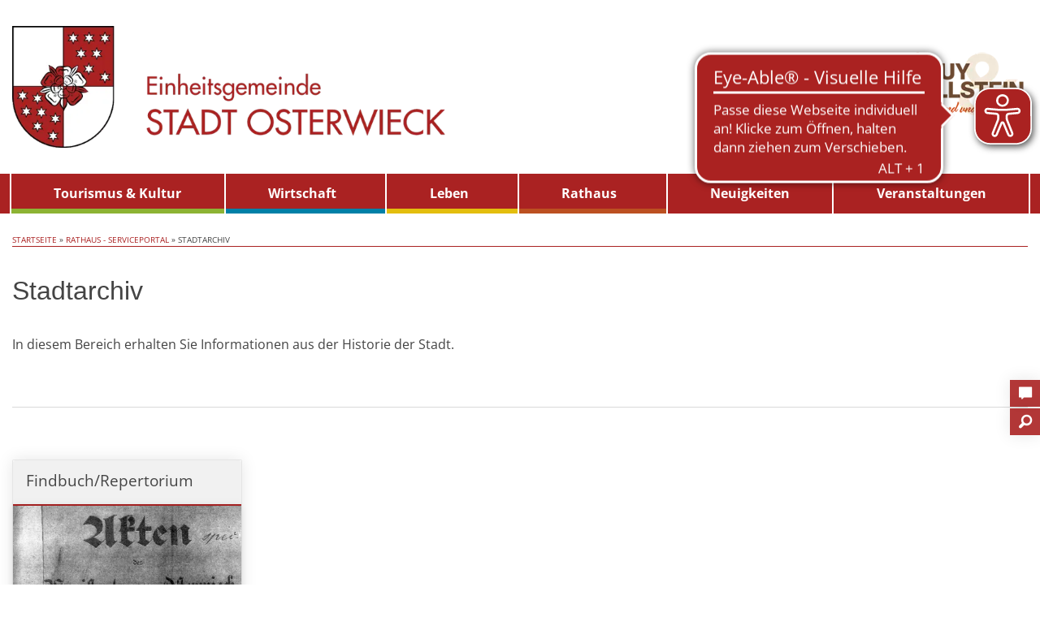

--- FILE ---
content_type: text/html; charset=UTF-8
request_url: https://www.stadt-osterwieck.de/rathaus-serviceportal/stadtarchiv/
body_size: 106414
content:
<!doctype html>
<html class="no-js" lang="de">
<head>
<meta charset="UTF-8">
<meta http-equiv="X-UA-Compatible" content="IE=edge">
<meta name="viewport" content="width=device-width, initial-scale=1.0">
<link rel="pingback" href="https://www.stadt-osterwieck.de/xmlrpc.php">
<link rel="dns-prefetch" href="https://optimizerwpc.b-cdn.net" /><link rel="preconnect" href="https://optimizerwpc.b-cdn.net"><link rel="preconnect" href="https://optimize-v2.b-cdn.net/"><link rel="dns-prefetch" href="//wwwstadtosterwieck18189.zapwp.com" /><link rel="preconnect" href="https://wwwstadtosterwieck18189.zapwp.com"><meta name='robots' content='index, follow, max-image-preview:large, max-snippet:-1, max-video-preview:-1' />
<meta name="dlm-version" content="5.1.6">
	
	<title>Stadtarchiv - Einheitsgemeinde Stadt Osterwieck</title>
	<link rel="canonical" href="https://www.stadt-osterwieck.de/rathaus-serviceportal/stadtarchiv/" />
	<meta property="og:locale" content="de_DE" />
	<meta property="og:type" content="article" />
	<meta property="og:title" content="Stadtarchiv - Einheitsgemeinde Stadt Osterwieck" />
	<meta property="og:description" content="In diesem Bereich erhalten Sie Informationen aus der Historie der Stadt." />
	<meta property="og:url" content="https://www.stadt-osterwieck.de/rathaus-serviceportal/stadtarchiv/" />
	<meta property="og:site_name" content="Einheitsgemeinde Stadt Osterwieck" />
	<meta name="twitter:card" content="summary_large_image" />
	<script type="application/ld+json" class="yoast-schema-graph">{"@context":"https://schema.org","@graph":[{"@type":"CollectionPage","@id":"https://www.stadt-osterwieck.de/rathaus-serviceportal/stadtarchiv/","url":"https://www.stadt-osterwieck.de/rathaus-serviceportal/stadtarchiv/","name":"Stadtarchiv - Einheitsgemeinde Stadt Osterwieck","isPartOf":{"@id":"https://www.stadt-osterwieck.de/#website"},"primaryImageOfPage":{"@id":"https://www.stadt-osterwieck.de/rathaus-serviceportal/stadtarchiv/#primaryimage"},"image":{"@id":"https://www.stadt-osterwieck.de/rathaus-serviceportal/stadtarchiv/#primaryimage"},"thumbnailUrl":"https://www.stadt-osterwieck.de/wp-content/uploads/2018/02/Findbuch.png","breadcrumb":{"@id":"https://www.stadt-osterwieck.de/rathaus-serviceportal/stadtarchiv/#breadcrumb"},"inLanguage":"de"},{"@type":"ImageObject","inLanguage":"de","@id":"https://www.stadt-osterwieck.de/rathaus-serviceportal/stadtarchiv/#primaryimage","url":"https://www.stadt-osterwieck.de/wp-content/uploads/2018/02/Findbuch.png","contentUrl":"https://www.stadt-osterwieck.de/wp-content/uploads/2018/02/Findbuch.png","width":1232,"height":590},{"@type":"BreadcrumbList","@id":"https://www.stadt-osterwieck.de/rathaus-serviceportal/stadtarchiv/#breadcrumb","itemListElement":[{"@type":"ListItem","position":1,"name":"Startseite","item":"https://www.stadt-osterwieck.de/"},{"@type":"ListItem","position":2,"name":"Rathaus - Serviceportal","item":"https://www.stadt-osterwieck.de/rathaus-serviceportal/"},{"@type":"ListItem","position":3,"name":"Stadtarchiv"}]},{"@type":"WebSite","@id":"https://www.stadt-osterwieck.de/#website","url":"https://www.stadt-osterwieck.de/","name":"Einheitsgemeinde Stadt Osterwieck","description":"Herzlich willkommen auf unserer Webseite","potentialAction":[{"@type":"SearchAction","target":{"@type":"EntryPoint","urlTemplate":"https://www.stadt-osterwieck.de/?s={search_term_string}"},"query-input":{"@type":"PropertyValueSpecification","valueRequired":true,"valueName":"search_term_string"}}],"inLanguage":"de"}]}</script>
	


<link rel="alternate" type="application/rss+xml" title="Einheitsgemeinde Stadt Osterwieck &raquo; Feed" href="https://www.stadt-osterwieck.de/feed/" />
<link rel="alternate" type="application/rss+xml" title="Einheitsgemeinde Stadt Osterwieck &raquo; Kommentar-Feed" href="https://www.stadt-osterwieck.de/comments/feed/" />
<link rel="alternate" type="application/rss+xml" title="Einheitsgemeinde Stadt Osterwieck &raquo; Stadtarchiv Kategorie-Feed" href="https://www.stadt-osterwieck.de/rathaus-serviceportal/stadtarchiv/feed/" />
<style id='wp-img-auto-sizes-contain-inline-css' type='text/css'>
img:is([sizes=auto i],[sizes^="auto," i]){contain-intrinsic-size:3000px 1500px}
/*# sourceURL=wp-img-auto-sizes-contain-inline-css */
</style>
<link rel='stylesheet' id='ggskin-style-css' href='https://wwwstadtosterwieck18189.zapwp.com/m:0/a:https://www.stadt-osterwieck.de/wp-content/plugins/garden-gnome-package/include/ggskin.css?icv=36fb71' type='text/css' media='all' />
<link rel='stylesheet' id='wpforge_fonts-css' href='https://wwwstadtosterwieck18189.zapwp.com/m:0/a:https://www.stadt-osterwieck.de/wp-content/themes/wp-forge/fonts/fonts.css?icv=36fb71' type='text/css' media='all' />
<link rel='stylesheet' id='foundation-css' href='https://wwwstadtosterwieck18189.zapwp.com/m:0/a:https://www.stadt-osterwieck.de/wp-content/themes/wp-forge/css/foundation.css?icv=36fb71' type='text/css' media='all' />
<link rel='stylesheet' id='motion_ui-css' href='https://wwwstadtosterwieck18189.zapwp.com/m:0/a:https://www.stadt-osterwieck.de/wp-content/themes/wp-forge/css/motion-ui.css?icv=36fb71' type='text/css' media='all' />
<link rel='stylesheet' id='customizer-css' href='https://wwwstadtosterwieck18189.zapwp.com/m:0/a:https://www.stadt-osterwieck.de/wp-content/themes/wp-forge/css/customizer.css?icv=36fb71' type='text/css' media='all' />
<style id='wp-block-library-inline-css' type='text/css'>
:root{--wp-block-synced-color:#7a00df;--wp-block-synced-color--rgb:122,0,223;--wp-bound-block-color:var(--wp-block-synced-color);--wp-editor-canvas-background:#ddd;--wp-admin-theme-color:#007cba;--wp-admin-theme-color--rgb:0,124,186;--wp-admin-theme-color-darker-10:#006ba1;--wp-admin-theme-color-darker-10--rgb:0,107,160.5;--wp-admin-theme-color-darker-20:#005a87;--wp-admin-theme-color-darker-20--rgb:0,90,135;--wp-admin-border-width-focus:2px}@media (min-resolution:192dpi){:root{--wp-admin-border-width-focus:1.5px}}.wp-element-button{cursor:pointer}:root .has-very-light-gray-background-color{background-color:#eee}:root .has-very-dark-gray-background-color{background-color:#313131}:root .has-very-light-gray-color{color:#eee}:root .has-very-dark-gray-color{color:#313131}:root .has-vivid-green-cyan-to-vivid-cyan-blue-gradient-background{background:linear-gradient(135deg,#00d084,#0693e3)}:root .has-purple-crush-gradient-background{background:linear-gradient(135deg,#34e2e4,#4721fb 50%,#ab1dfe)}:root .has-hazy-dawn-gradient-background{background:linear-gradient(135deg,#faaca8,#dad0ec)}:root .has-subdued-olive-gradient-background{background:linear-gradient(135deg,#fafae1,#67a671)}:root .has-atomic-cream-gradient-background{background:linear-gradient(135deg,#fdd79a,#004a59)}:root .has-nightshade-gradient-background{background:linear-gradient(135deg,#330968,#31cdcf)}:root .has-midnight-gradient-background{background:linear-gradient(135deg,#020381,#2874fc)}:root{--wp--preset--font-size--normal:16px;--wp--preset--font-size--huge:42px}.has-regular-font-size{font-size:1em}.has-larger-font-size{font-size:2.625em}.has-normal-font-size{font-size:var(--wp--preset--font-size--normal)}.has-huge-font-size{font-size:var(--wp--preset--font-size--huge)}.has-text-align-center{text-align:center}.has-text-align-left{text-align:left}.has-text-align-right{text-align:right}.has-fit-text{white-space:nowrap!important}#end-resizable-editor-section{display:none}.aligncenter{clear:both}.items-justified-left{justify-content:flex-start}.items-justified-center{justify-content:center}.items-justified-right{justify-content:flex-end}.items-justified-space-between{justify-content:space-between}.screen-reader-text{border:0;clip-path:inset(50%);height:1px;margin:-1px;overflow:hidden;padding:0;position:absolute;width:1px;word-wrap:normal!important}.screen-reader-text:focus{background-color:#ddd;clip-path:none;color:#444;display:block;font-size:1em;height:auto;left:5px;line-height:normal;padding:15px 23px 14px;text-decoration:none;top:5px;width:auto;z-index:100000}html :where(.has-border-color){border-style:solid}html :where([style*=border-top-color]){border-top-style:solid}html :where([style*=border-right-color]){border-right-style:solid}html :where([style*=border-bottom-color]){border-bottom-style:solid}html :where([style*=border-left-color]){border-left-style:solid}html :where([style*=border-width]){border-style:solid}html :where([style*=border-top-width]){border-top-style:solid}html :where([style*=border-right-width]){border-right-style:solid}html :where([style*=border-bottom-width]){border-bottom-style:solid}html :where([style*=border-left-width]){border-left-style:solid}html :where(img[class*=wp-image-]){height:auto;max-width:100%}:where(figure){margin:0 0 1em}html :where(.is-position-sticky){--wp-admin--admin-bar--position-offset:var(--wp-admin--admin-bar--height,0px)}@media screen and (max-width:600px){html :where(.is-position-sticky){--wp-admin--admin-bar--position-offset:0px}}

/*# sourceURL=wp-block-library-inline-css */
</style><style id='global-styles-inline-css' type='text/css'>
:root{--wp--preset--aspect-ratio--square: 1;--wp--preset--aspect-ratio--4-3: 4/3;--wp--preset--aspect-ratio--3-4: 3/4;--wp--preset--aspect-ratio--3-2: 3/2;--wp--preset--aspect-ratio--2-3: 2/3;--wp--preset--aspect-ratio--16-9: 16/9;--wp--preset--aspect-ratio--9-16: 9/16;--wp--preset--color--black: #000000;--wp--preset--color--cyan-bluish-gray: #abb8c3;--wp--preset--color--white: #ffffff;--wp--preset--color--pale-pink: #f78da7;--wp--preset--color--vivid-red: #cf2e2e;--wp--preset--color--luminous-vivid-orange: #ff6900;--wp--preset--color--luminous-vivid-amber: #fcb900;--wp--preset--color--light-green-cyan: #7bdcb5;--wp--preset--color--vivid-green-cyan: #00d084;--wp--preset--color--pale-cyan-blue: #8ed1fc;--wp--preset--color--vivid-cyan-blue: #0693e3;--wp--preset--color--vivid-purple: #9b51e0;--wp--preset--gradient--vivid-cyan-blue-to-vivid-purple: linear-gradient(135deg,rgb(6,147,227) 0%,rgb(155,81,224) 100%);--wp--preset--gradient--light-green-cyan-to-vivid-green-cyan: linear-gradient(135deg,rgb(122,220,180) 0%,rgb(0,208,130) 100%);--wp--preset--gradient--luminous-vivid-amber-to-luminous-vivid-orange: linear-gradient(135deg,rgb(252,185,0) 0%,rgb(255,105,0) 100%);--wp--preset--gradient--luminous-vivid-orange-to-vivid-red: linear-gradient(135deg,rgb(255,105,0) 0%,rgb(207,46,46) 100%);--wp--preset--gradient--very-light-gray-to-cyan-bluish-gray: linear-gradient(135deg,rgb(238,238,238) 0%,rgb(169,184,195) 100%);--wp--preset--gradient--cool-to-warm-spectrum: linear-gradient(135deg,rgb(74,234,220) 0%,rgb(151,120,209) 20%,rgb(207,42,186) 40%,rgb(238,44,130) 60%,rgb(251,105,98) 80%,rgb(254,248,76) 100%);--wp--preset--gradient--blush-light-purple: linear-gradient(135deg,rgb(255,206,236) 0%,rgb(152,150,240) 100%);--wp--preset--gradient--blush-bordeaux: linear-gradient(135deg,rgb(254,205,165) 0%,rgb(254,45,45) 50%,rgb(107,0,62) 100%);--wp--preset--gradient--luminous-dusk: linear-gradient(135deg,rgb(255,203,112) 0%,rgb(199,81,192) 50%,rgb(65,88,208) 100%);--wp--preset--gradient--pale-ocean: linear-gradient(135deg,rgb(255,245,203) 0%,rgb(182,227,212) 50%,rgb(51,167,181) 100%);--wp--preset--gradient--electric-grass: linear-gradient(135deg,rgb(202,248,128) 0%,rgb(113,206,126) 100%);--wp--preset--gradient--midnight: linear-gradient(135deg,rgb(2,3,129) 0%,rgb(40,116,252) 100%);--wp--preset--font-size--small: 13px;--wp--preset--font-size--medium: 20px;--wp--preset--font-size--large: 36px;--wp--preset--font-size--x-large: 42px;--wp--preset--spacing--20: 0.44rem;--wp--preset--spacing--30: 0.67rem;--wp--preset--spacing--40: 1rem;--wp--preset--spacing--50: 1.5rem;--wp--preset--spacing--60: 2.25rem;--wp--preset--spacing--70: 3.38rem;--wp--preset--spacing--80: 5.06rem;--wp--preset--shadow--natural: 6px 6px 9px rgba(0, 0, 0, 0.2);--wp--preset--shadow--deep: 12px 12px 50px rgba(0, 0, 0, 0.4);--wp--preset--shadow--sharp: 6px 6px 0px rgba(0, 0, 0, 0.2);--wp--preset--shadow--outlined: 6px 6px 0px -3px rgb(255, 255, 255), 6px 6px rgb(0, 0, 0);--wp--preset--shadow--crisp: 6px 6px 0px rgb(0, 0, 0);}:where(.is-layout-flex){gap: 0.5em;}:where(.is-layout-grid){gap: 0.5em;}body .is-layout-flex{display: flex;}.is-layout-flex{flex-wrap: wrap;align-items: center;}.is-layout-flex > :is(*, div){margin: 0;}body .is-layout-grid{display: grid;}.is-layout-grid > :is(*, div){margin: 0;}:where(.wp-block-columns.is-layout-flex){gap: 2em;}:where(.wp-block-columns.is-layout-grid){gap: 2em;}:where(.wp-block-post-template.is-layout-flex){gap: 1.25em;}:where(.wp-block-post-template.is-layout-grid){gap: 1.25em;}.has-black-color{color: var(--wp--preset--color--black) !important;}.has-cyan-bluish-gray-color{color: var(--wp--preset--color--cyan-bluish-gray) !important;}.has-white-color{color: var(--wp--preset--color--white) !important;}.has-pale-pink-color{color: var(--wp--preset--color--pale-pink) !important;}.has-vivid-red-color{color: var(--wp--preset--color--vivid-red) !important;}.has-luminous-vivid-orange-color{color: var(--wp--preset--color--luminous-vivid-orange) !important;}.has-luminous-vivid-amber-color{color: var(--wp--preset--color--luminous-vivid-amber) !important;}.has-light-green-cyan-color{color: var(--wp--preset--color--light-green-cyan) !important;}.has-vivid-green-cyan-color{color: var(--wp--preset--color--vivid-green-cyan) !important;}.has-pale-cyan-blue-color{color: var(--wp--preset--color--pale-cyan-blue) !important;}.has-vivid-cyan-blue-color{color: var(--wp--preset--color--vivid-cyan-blue) !important;}.has-vivid-purple-color{color: var(--wp--preset--color--vivid-purple) !important;}.has-black-background-color{background-color: var(--wp--preset--color--black) !important;}.has-cyan-bluish-gray-background-color{background-color: var(--wp--preset--color--cyan-bluish-gray) !important;}.has-white-background-color{background-color: var(--wp--preset--color--white) !important;}.has-pale-pink-background-color{background-color: var(--wp--preset--color--pale-pink) !important;}.has-vivid-red-background-color{background-color: var(--wp--preset--color--vivid-red) !important;}.has-luminous-vivid-orange-background-color{background-color: var(--wp--preset--color--luminous-vivid-orange) !important;}.has-luminous-vivid-amber-background-color{background-color: var(--wp--preset--color--luminous-vivid-amber) !important;}.has-light-green-cyan-background-color{background-color: var(--wp--preset--color--light-green-cyan) !important;}.has-vivid-green-cyan-background-color{background-color: var(--wp--preset--color--vivid-green-cyan) !important;}.has-pale-cyan-blue-background-color{background-color: var(--wp--preset--color--pale-cyan-blue) !important;}.has-vivid-cyan-blue-background-color{background-color: var(--wp--preset--color--vivid-cyan-blue) !important;}.has-vivid-purple-background-color{background-color: var(--wp--preset--color--vivid-purple) !important;}.has-black-border-color{border-color: var(--wp--preset--color--black) !important;}.has-cyan-bluish-gray-border-color{border-color: var(--wp--preset--color--cyan-bluish-gray) !important;}.has-white-border-color{border-color: var(--wp--preset--color--white) !important;}.has-pale-pink-border-color{border-color: var(--wp--preset--color--pale-pink) !important;}.has-vivid-red-border-color{border-color: var(--wp--preset--color--vivid-red) !important;}.has-luminous-vivid-orange-border-color{border-color: var(--wp--preset--color--luminous-vivid-orange) !important;}.has-luminous-vivid-amber-border-color{border-color: var(--wp--preset--color--luminous-vivid-amber) !important;}.has-light-green-cyan-border-color{border-color: var(--wp--preset--color--light-green-cyan) !important;}.has-vivid-green-cyan-border-color{border-color: var(--wp--preset--color--vivid-green-cyan) !important;}.has-pale-cyan-blue-border-color{border-color: var(--wp--preset--color--pale-cyan-blue) !important;}.has-vivid-cyan-blue-border-color{border-color: var(--wp--preset--color--vivid-cyan-blue) !important;}.has-vivid-purple-border-color{border-color: var(--wp--preset--color--vivid-purple) !important;}.has-vivid-cyan-blue-to-vivid-purple-gradient-background{background: var(--wp--preset--gradient--vivid-cyan-blue-to-vivid-purple) !important;}.has-light-green-cyan-to-vivid-green-cyan-gradient-background{background: var(--wp--preset--gradient--light-green-cyan-to-vivid-green-cyan) !important;}.has-luminous-vivid-amber-to-luminous-vivid-orange-gradient-background{background: var(--wp--preset--gradient--luminous-vivid-amber-to-luminous-vivid-orange) !important;}.has-luminous-vivid-orange-to-vivid-red-gradient-background{background: var(--wp--preset--gradient--luminous-vivid-orange-to-vivid-red) !important;}.has-very-light-gray-to-cyan-bluish-gray-gradient-background{background: var(--wp--preset--gradient--very-light-gray-to-cyan-bluish-gray) !important;}.has-cool-to-warm-spectrum-gradient-background{background: var(--wp--preset--gradient--cool-to-warm-spectrum) !important;}.has-blush-light-purple-gradient-background{background: var(--wp--preset--gradient--blush-light-purple) !important;}.has-blush-bordeaux-gradient-background{background: var(--wp--preset--gradient--blush-bordeaux) !important;}.has-luminous-dusk-gradient-background{background: var(--wp--preset--gradient--luminous-dusk) !important;}.has-pale-ocean-gradient-background{background: var(--wp--preset--gradient--pale-ocean) !important;}.has-electric-grass-gradient-background{background: var(--wp--preset--gradient--electric-grass) !important;}.has-midnight-gradient-background{background: var(--wp--preset--gradient--midnight) !important;}.has-small-font-size{font-size: var(--wp--preset--font-size--small) !important;}.has-medium-font-size{font-size: var(--wp--preset--font-size--medium) !important;}.has-large-font-size{font-size: var(--wp--preset--font-size--large) !important;}.has-x-large-font-size{font-size: var(--wp--preset--font-size--x-large) !important;}
/*# sourceURL=global-styles-inline-css */
</style>

<style id='classic-theme-styles-inline-css' type='text/css'>
/*! This file is auto-generated */
.wp-block-button__link{color:#fff;background-color:#32373c;border-radius:9999px;box-shadow:none;text-decoration:none;padding:calc(.667em + 2px) calc(1.333em + 2px);font-size:1.125em}.wp-block-file__button{background:#32373c;color:#fff;text-decoration:none}
/*# sourceURL=/wp-includes/css/classic-themes.min.css */
</style>
<link rel='stylesheet' id='afr-css-css' href='https://wwwstadtosterwieck18189.zapwp.com/m:0/a:https://www.stadt-osterwieck.de/wp-content/plugins/autocomplete-for-relevanssi/afr.min.css?icv=36fb71' type='text/css' media='all' />
<link rel='stylesheet' id='categories-images-styles-css' href='https://wwwstadtosterwieck18189.zapwp.com/m:0/a:https://www.stadt-osterwieck.de/wp-content/plugins/categories-images/assets/css/zci-styles.css?icv=36fb71' type='text/css' media='all' />
<link rel='stylesheet' id='contact-form-7-css' href='https://wwwstadtosterwieck18189.zapwp.com/m:0/a:https://www.stadt-osterwieck.de/wp-content/plugins/contact-form-7/includes/css/styles.css?icv=36fb71' type='text/css' media='all' />
<link rel='stylesheet' id='events-manager-css' href='https://wwwstadtosterwieck18189.zapwp.com/m:0/a:https://www.stadt-osterwieck.de/wp-content/plugins/events-manager/includes/css/events-manager.css?icv=36fb71' type='text/css' media='all' />
<style id='events-manager-inline-css' type='text/css'>
body .em { --font-family : inherit; --font-weight : inherit; --font-size : 1em; --line-height : inherit; }
/*# sourceURL=events-manager-inline-css */
</style>
<link rel='stylesheet' id='responsive-lightbox-swipebox-css' href='https://wwwstadtosterwieck18189.zapwp.com/m:0/a:https://www.stadt-osterwieck.de/wp-content/plugins/responsive-lightbox/assets/swipebox/swipebox.min.css?icv=36fb71' type='text/css' media='all' />
<link rel='stylesheet' id='widgetopts-styles-css' href='https://wwwstadtosterwieck18189.zapwp.com/m:0/a:https://www.stadt-osterwieck.de/wp-content/plugins/widget-options/assets/css/widget-options.css?icv=36fb71' type='text/css' media='all' />
<link rel='stylesheet' id='cmplz-general-css' href='https://www.stadt-osterwieck.de/wp-content/plugins/complianz-gdpr-premium/assets/css/cookieblocker.min.css' type='text/css' media='all' />
<link rel='stylesheet' id='wpforge_foundation-css' href='https://wwwstadtosterwieck18189.zapwp.com/m:0/a:https://www.stadt-osterwieck.de/wp-content/themes/wp-starter/foundation.min.css?icv=36fb71' type='text/css' media='all' />
<link rel='stylesheet' id='parent-styles-css' href='https://wwwstadtosterwieck18189.zapwp.com/m:0/a:https://www.stadt-osterwieck.de/wp-content/themes/wp-forge/style.css?icv=36fb71' type='text/css' media='all' />
<link rel='stylesheet' id='child-styles-css' href='https://wwwstadtosterwieck18189.zapwp.com/m:0/a:https://www.stadt-osterwieck.de/wp-content/themes/wp-starter/style.css?icv=36fb71' type='text/css' media='all' />
<link rel='stylesheet' id='icon-font-css' href='https://wwwstadtosterwieck18189.zapwp.com/m:0/a:https://www.stadt-osterwieck.de/wp-content/themes/wp-starter/foundation-icons.css?icv=36fb71' type='text/css' media='all' />
<link rel='stylesheet' id='recent-posts-widget-with-thumbnails-public-style-css' href='https://wwwstadtosterwieck18189.zapwp.com/m:0/a:https://www.stadt-osterwieck.de/wp-content/plugins/recent-posts-widget-with-thumbnails/public.css?icv=36fb71' type='text/css' media='all' />
<script type="text/javascript">var n489D_vars={"triggerDomEvent":"true", "delayOn":"false", "triggerElementor":"true", "linkPreload":"false", "excludeLink":["add-to-cart"]};</script><script type="text/placeholder" data-script-id="delayed-script-0"></script><style type="text/css">.wpc-bgLazy,.wpc-bgLazy>*{background-image:none!important;}</style><script type="text/placeholder" data-script-id="delayed-script-1"></script>
<script type="text/placeholder" data-script-id="delayed-script-2"></script>
<script type="text/placeholder" data-script-id="delayed-script-3"></script>
<script type="text/placeholder" data-script-id="delayed-script-4"></script>
<script type="text/placeholder" data-script-id="delayed-script-5"></script>
<script type="text/placeholder" data-script-id="delayed-script-6"></script>
<script type="text/placeholder" data-script-id="delayed-script-7"></script>
<script type="text/placeholder" data-script-id="delayed-script-8"></script>
<script type="text/placeholder" data-script-id="delayed-script-9"></script>
<script type="text/placeholder" data-script-id="delayed-script-10"></script>
<script type="text/placeholder" data-script-id="delayed-script-11"></script>
<script type="text/placeholder" data-script-id="delayed-script-12"></script>
<script type="text/placeholder" data-script-id="delayed-script-13"></script>
<script type="text/placeholder" data-script-id="delayed-script-14"></script>
<script type="text/placeholder" data-script-id="delayed-script-15"></script>
<link rel="https://api.w.org/" href="https://www.stadt-osterwieck.de/wp-json/" /><link rel="alternate" title="JSON" type="application/json" href="https://www.stadt-osterwieck.de/wp-json/wp/v2/categories/138" />			<style>.cmplz-hidden {
					display: none !important;
				}</style><style type="text/css" id="wpforge-custom-header-css"></style>
	<style type="text/css" id="custom-background-css">
body.custom-background { background-color: #ffffff; }
</style>
	<link rel="icon" href="https://wwwstadtosterwieck18189.zapwp.com/q:i/r:0/wp:1/w:1/u:https://www.stadt-osterwieck.de/wp-content/uploads/2017/03/Wappen_Stadt_Osterwieck-250x250.png" sizes="32x32" />
<link rel="icon" href="https://wwwstadtosterwieck18189.zapwp.com/q:i/r:0/wp:1/w:1/u:https://www.stadt-osterwieck.de/wp-content/uploads/2017/03/Wappen_Stadt_Osterwieck-250x250.png" sizes="192x192" />
<link rel="apple-touch-icon" href="https://wwwstadtosterwieck18189.zapwp.com/q:i/r:0/wp:1/w:1/u:https://www.stadt-osterwieck.de/wp-content/uploads/2017/03/Wappen_Stadt_Osterwieck-250x250.png" />
<meta name="msapplication-TileImage" content="https://wwwstadtosterwieck18189.zapwp.com/q:i/r:0/wp:1/w:1/u:https://www.stadt-osterwieck.de/wp-content/uploads/2017/03/Wappen_Stadt_Osterwieck.png" />
<style type="text/css" id="wpforge-customizer-css">.header_wrap{max-width:80rem;}.site-title{font-size:2rem;}.site-description{font-size:2.5rem;}h1.entry-title-post{font-size:2rem;}footer[role="contentinfo"]{max-width:100%;}#backtotop{background-color:#000000;}</style>
		<style type="text/css" id="wp-custom-css">
			#header {
    padding-top: 2rem;
    padding-bottom: 0;
}

#header-logo img {
    display: block;
    margin-right: 2rem;
    max-width: 100%;
    max-height: 150px;
    margin-bottom: 2rem;
}

@media screen and (min-width: 40em) {
    #logo-kulturland img {
        float: right;
        margin-top: 2rem;
    }
}		</style>
		
<link rel='stylesheet' id='mailpoet_public-css' href='https://wwwstadtosterwieck18189.zapwp.com/m:0/a:https://www.stadt-osterwieck.de/wp-content/plugins/mailpoet/assets/dist/css/mailpoet-public.eb66e3ab.css?icv=36fb71' type='text/css' media='all' />
<link rel='stylesheet' id='shariffcss-css' href='https://wwwstadtosterwieck18189.zapwp.com/m:0/a:https://www.stadt-osterwieck.de/wp-content/plugins/shariff/css/shariff.min.css?icv=36fb71' type='text/css' media='all' />
</head>
<body data-cmplz=2 class="archive category category-stadtarchiv category-138 custom-background wp-theme-wp-forge wp-child-theme-wp-starter metaslider-plugin full-width front-page off-canvas-right" data-burst_id="138" data-burst_type="category">
      
       <div class="header_container" >
        <header id="header" class="header_wrap row" role="banner">               
                 
                 
                 					 
					 <div id="header-logo" class="small-8 medium-8 large-8 columns ">
						<a href="https://www.stadt-osterwieck.de/">
							<img src="https://wwwstadtosterwieck18189.zapwp.com/q:i/r:0/wp:1/w:1/u:https://www.stadt-osterwieck.de/wp-content/uploads/2017/03/Logo_Einheitsgemeinde_Osterwieck_mit_Wappen.png" alt="Einheitsgemeinde Stadt Osterwieck" class="wps-ic-live-cdn wps-ic-logo wpc-excluded-adaptive  wpc-excluded-adaptive wpc-lazy-skipped3" wpc-data="excluded-adaptive" fetchpriority="high" alt="Einheitsgemeinde Stadt Osterwieck" /></a>								
					</div>
                                               
                
                <div id="logo-kulturland" class="small-4 medium-3 medium-4 large-3 end columns">
					<a href="https://www.tourismus-huy-fallstein.de/" target="_blank">
						<img src="https://wwwstadtosterwieck18189.zapwp.com/q:i/r:0/wp:1/w:1/u:https://www.stadt-osterwieck.de/wp-content/uploads/2021/08/logo-tourismusverein-2020-2.png" alt="Einheitsgemeinde Stadt Osterwieck" class="wps-ic-live-cdn wps-ic-logo wpc-excluded-adaptive  wpc-excluded-adaptive wpc-lazy-skipped3" wpc-data="excluded-adaptive" fetchpriority="high" alt="Einheitsgemeinde Stadt Osterwieck" />
					</a>
				</div>            
                                                       
         </header>
        </div>
        
        
       
                                   <div class="nav_container">
  <a class="skip-link screen-reader-text" href="#content">Skip to content</a>

  
  
  
          <div class="nav_wrap row">
          <div class="title-bar" data-responsive-toggle="main-menu" data-hide-for="medium">
          <button class="menu-icon" type="button" data-toggle aria-controls="menu" aria-label="Menü öffnen"></button>
          <div class="title-bar-title">Menü</div>
      </div>
		
      <div class="contain-to-grid">
        <div class="top-bar" id="main-menu">
          <div class="top-bar-left">
            <ul class="menu vertical medium-horizontal" data-responsive-menu="drilldown medium-dropdown" data-parent-link="true" data-close-on-click-inside="false"><li id="menu-item-6496" class="menu-item menu-item-type-post_type menu-item-object-post menu-item-6496"><a href="https://www.stadt-osterwieck.de/tourismus-und-kultur/tourist-information/">Tourismus &#038; Kultur</a></li>
<li id="menu-item-2942" class="menu-item menu-item-type-taxonomy menu-item-object-category menu-item-has-children menu-item-2942"><a href="https://www.stadt-osterwieck.de/wirtschaft/">Wirtschaft</a>
<ul class="menu">
	<li id="menu-item-445" class="menu-item menu-item-type-post_type menu-item-object-post menu-item-445"><a href="https://www.stadt-osterwieck.de/wirtschaft/gute-gruende-fuer-den-wirtschaftsstandort-osterwieck/">Wirtschaftsstandort</a></li>
	<li id="menu-item-447" class="menu-item menu-item-type-post_type menu-item-object-post menu-item-has-children menu-item-447"><a href="https://www.stadt-osterwieck.de/wirtschaft/immer-ein-platz-fuer-unternehmer/">Gewerbegebiete</a>
	<ul class="menu">
		<li id="menu-item-486" class="menu-item menu-item-type-post_type menu-item-object-post menu-item-486"><a href="https://www.stadt-osterwieck.de/gewerbegebiete/am-steinbach/">Am Steinbach</a></li>
		<li id="menu-item-493" class="menu-item menu-item-type-post_type menu-item-object-post menu-item-493"><a href="https://www.stadt-osterwieck.de/gewerbegebiete/gewerbegebiet-an-der-zuckerfabrik-in-osterwieck/">An der Zuckerfabrik</a></li>
		<li id="menu-item-499" class="menu-item menu-item-type-post_type menu-item-object-post menu-item-499"><a href="https://www.stadt-osterwieck.de/gewerbegebiete/gewerbegebiet-hinter-dem-gruenen-jaeger-in-dardesheim/">Hinter dem grünen Jäger</a></li>
		<li id="menu-item-504" class="menu-item menu-item-type-post_type menu-item-object-post menu-item-504"><a href="https://www.stadt-osterwieck.de/gewerbegebiete/industriegebiet-nord-in-osterwieck/">Industriegebiet Nord</a></li>
		<li id="menu-item-509" class="menu-item menu-item-type-post_type menu-item-object-post menu-item-509"><a href="https://www.stadt-osterwieck.de/gewerbegebiete/gewerbegebiet-luettgenroeder-strasse-in-osterwieck/">Lüttgenröder Straße</a></li>
		<li id="menu-item-516" class="menu-item menu-item-type-post_type menu-item-object-post menu-item-516"><a href="https://www.stadt-osterwieck.de/gewerbegebiete/gewerbegebiet-ziegeleiweg-in-osterwieck/">Ziegeleiweg</a></li>
	</ul>
</li>
	<li id="menu-item-485" class="menu-item menu-item-type-post_type menu-item-object-post menu-item-485"><a href="https://www.stadt-osterwieck.de/wirtschaft/foerdermittel/">Fördermittel</a></li>
	<li id="menu-item-491" class="menu-item menu-item-type-post_type menu-item-object-post menu-item-491"><a href="https://www.stadt-osterwieck.de/wirtschaft/existenzgruendung/">Existenzgründung</a></li>
	<li id="menu-item-458" class="menu-item menu-item-type-post_type menu-item-object-post menu-item-458"><a href="https://www.stadt-osterwieck.de/wirtschaft/leaderregion-rund-um-den-huy/">LEADER</a></li>
	<li id="menu-item-461" class="menu-item menu-item-type-post_type menu-item-object-post menu-item-461"><a href="https://www.stadt-osterwieck.de/wirtschaft/fachkraefte-aus-der-region/">Projekt &#8211; &#8222;Fachkräfte aus der Region &#8211; für die Region&#8220;</a></li>
	<li id="menu-item-468" class="menu-item menu-item-type-taxonomy menu-item-object-category menu-item-468"><a href="https://www.stadt-osterwieck.de/neuigkeiten/bereich-wirtschaft/">Neuigkeiten</a></li>
</ul>
</li>
<li id="menu-item-2944" class="menu-item menu-item-type-taxonomy menu-item-object-category menu-item-has-children menu-item-2944"><a href="https://www.stadt-osterwieck.de/leben/">Leben</a>
<ul class="menu">
	<li id="menu-item-449" class="menu-item menu-item-type-post_type menu-item-object-post menu-item-449"><a href="https://www.stadt-osterwieck.de/leben/unsere-einheitsgemeinde-stadt-osterwieck/">Unsere Stadt</a></li>
	<li id="menu-item-6502" class="menu-item menu-item-type-taxonomy menu-item-object-category menu-item-6502"><a href="https://www.stadt-osterwieck.de/leben/ortschaften/">Ortschaften</a></li>
	<li id="menu-item-453" class="menu-item menu-item-type-taxonomy menu-item-object-category menu-item-has-children menu-item-453"><a href="https://www.stadt-osterwieck.de/leben/freizeitangebote/">Freizeit</a>
	<ul class="menu">
		<li id="menu-item-483" class="menu-item menu-item-type-taxonomy menu-item-object-category menu-item-483"><a href="https://www.stadt-osterwieck.de/leben/freizeitangebote/freibaeder-der-einheitsgemeinde/">Freibäder</a></li>
		<li id="menu-item-496" class="menu-item menu-item-type-taxonomy menu-item-object-category menu-item-496"><a href="https://www.stadt-osterwieck.de/leben/freizeitangebote/reiten-a-kremserfahrten/">Reiten &amp; Kremserfahrten</a></li>
		<li id="menu-item-503" class="menu-item menu-item-type-taxonomy menu-item-object-category menu-item-503"><a href="https://www.stadt-osterwieck.de/leben/freizeitangebote/radtouren/">Radtouren</a></li>
		<li id="menu-item-515" class="menu-item menu-item-type-taxonomy menu-item-object-category menu-item-515"><a href="https://www.stadt-osterwieck.de/leben/freizeitangebote/wandertouren/">Wandern</a></li>
		<li id="menu-item-3257" class="menu-item menu-item-type-post_type menu-item-object-post menu-item-3257"><a href="https://www.stadt-osterwieck.de/leben/freizeitangebote/tennisplaetze-hessen-2/">Tennisanlagen</a></li>
	</ul>
</li>
	<li id="menu-item-2644" class="menu-item menu-item-type-taxonomy menu-item-object-category menu-item-2644"><a href="https://www.stadt-osterwieck.de/leben/vereine/">Vereine</a></li>
	<li id="menu-item-4908" class="menu-item menu-item-type-taxonomy menu-item-object-category menu-item-has-children menu-item-4908"><a href="https://www.stadt-osterwieck.de/leben/standesamt/">Standesamt</a>
	<ul class="menu">
		<li id="menu-item-11995" class="menu-item menu-item-type-post_type menu-item-object-post menu-item-11995"><a href="https://www.stadt-osterwieck.de/allgemein/digitales-standesamt/">Digitales Standesamt</a></li>
	</ul>
</li>
	<li id="menu-item-457" class="menu-item menu-item-type-taxonomy menu-item-object-category menu-item-457"><a href="https://www.stadt-osterwieck.de/leben/kindertagesstaetten/">Kindertagesstätten</a></li>
	<li id="menu-item-460" class="menu-item menu-item-type-taxonomy menu-item-object-category menu-item-460"><a href="https://www.stadt-osterwieck.de/leben/schulen/">Schulen</a></li>
	<li id="menu-item-466" class="menu-item menu-item-type-post_type menu-item-object-post menu-item-466"><a href="https://www.stadt-osterwieck.de/leben/stadt-und-schulbibliothek/">Bibliothek</a></li>
	<li id="menu-item-5541" class="menu-item menu-item-type-taxonomy menu-item-object-category menu-item-5541"><a href="https://www.stadt-osterwieck.de/leben/senioren/">Senioren</a></li>
	<li id="menu-item-476" class="menu-item menu-item-type-taxonomy menu-item-object-category menu-item-476"><a href="https://www.stadt-osterwieck.de/leben/feuerwehr/">Feuerwehr</a></li>
	<li id="menu-item-480" class="menu-item menu-item-type-taxonomy menu-item-object-category menu-item-480"><a href="https://www.stadt-osterwieck.de/leben/wohnen-bauen-mieten/">Bauen &#038; Wohnen</a></li>
	<li id="menu-item-1115" class="menu-item menu-item-type-post_type menu-item-object-post menu-item-1115"><a href="https://www.stadt-osterwieck.de/leben/tazv-vorharz/">Trink- &#038; Abwasser</a></li>
	<li id="menu-item-482" class="menu-item menu-item-type-taxonomy menu-item-object-category menu-item-482"><a href="https://www.stadt-osterwieck.de/neuigkeiten/bereich-leben/">Neuigkeiten</a></li>
</ul>
</li>
<li id="menu-item-2940" class="menu-item menu-item-type-taxonomy menu-item-object-category current-category-ancestor menu-item-has-children menu-item-2940"><a href="https://www.stadt-osterwieck.de/rathaus-serviceportal/">Rathaus</a>
<ul class="menu">
	<li id="menu-item-9070" class="menu-item menu-item-type-post_type menu-item-object-page menu-item-9070"><a href="https://www.stadt-osterwieck.de/online-terminvergabe/">Online-Terminvergabe</a></li>
	<li id="menu-item-464" class="menu-item menu-item-type-post_type menu-item-object-post menu-item-464"><a href="https://www.stadt-osterwieck.de/rathaus-serviceportal/ihre-ansprechpartner/">Ansprechpartner</a></li>
	<li id="menu-item-2595" class="menu-item menu-item-type-taxonomy menu-item-object-category menu-item-has-children menu-item-2595"><a href="https://www.stadt-osterwieck.de/rathaus-serviceportal/politik/">Politik</a>
	<ul class="menu">
		<li id="menu-item-492" class="menu-item menu-item-type-post_type menu-item-object-post menu-item-492"><a href="https://www.stadt-osterwieck.de/rathaus-serviceportal/politik/stadtrat/">Stadtrat</a></li>
		<li id="menu-item-500" class="menu-item menu-item-type-taxonomy menu-item-object-category menu-item-500"><a href="https://www.stadt-osterwieck.de/rathaus-serviceportal/politik/ausschuesse/">Ausschüsse</a></li>
		<li id="menu-item-505" class="menu-item menu-item-type-taxonomy menu-item-object-category menu-item-505"><a href="https://www.stadt-osterwieck.de/rathaus-serviceportal/politik/ortschaftsraete/">Ortschaften</a></li>
	</ul>
</li>
	<li id="menu-item-452" class="menu-item menu-item-type-post_type menu-item-object-post menu-item-452"><a href="https://www.stadt-osterwieck.de/rathaus-serviceportal/ausschreibungen/">Ausschreibungen</a></li>
	<li id="menu-item-5867" class="menu-item menu-item-type-post_type menu-item-object-post menu-item-5867"><a href="https://www.stadt-osterwieck.de/allgemein/bekanntmachungen-2/">Bekanntmachungen</a></li>
	<li id="menu-item-2706" class="menu-item menu-item-type-taxonomy menu-item-object-category menu-item-2706"><a href="https://www.stadt-osterwieck.de/rathaus-serviceportal/ortsrechtsatzungen/">Ortsrecht/Satzungen</a></li>
	<li id="menu-item-455" class="menu-item menu-item-type-post_type menu-item-object-post menu-item-455"><a href="https://www.stadt-osterwieck.de/rathaus-serviceportal/flaechennutzungsplan/">Flächennutzungsplan</a></li>
	<li id="menu-item-459" class="menu-item menu-item-type-post_type menu-item-object-post menu-item-459"><a href="https://www.stadt-osterwieck.de/rathaus-serviceportal/ilsezeitung-amtsblatt/">Amtsblätter</a></li>
	<li id="menu-item-470" class="menu-item menu-item-type-post_type menu-item-object-post menu-item-470"><a href="https://www.stadt-osterwieck.de/rathaus-serviceportal/formulare/">Formulare</a></li>
	<li id="menu-item-467" class="menu-item menu-item-type-post_type menu-item-object-post menu-item-467"><a href="https://www.stadt-osterwieck.de/rathaus-serviceportal/was-erledige-ich-wo/">Was erledige ich wo?</a></li>
	<li id="menu-item-4961" class="menu-item menu-item-type-taxonomy menu-item-object-category menu-item-4961"><a href="https://www.stadt-osterwieck.de/rathaus-serviceportal/fundbuero/">Fundbüro</a></li>
	<li id="menu-item-11976" class="menu-item menu-item-type-post_type menu-item-object-post menu-item-11976"><a href="https://www.stadt-osterwieck.de/allgemein/digitales-standesamt/">Digitales Standesamt</a></li>
	<li id="menu-item-14487" class="menu-item menu-item-type-post_type menu-item-object-post menu-item-14487"><a href="https://www.stadt-osterwieck.de/allgemein/digitales-einwohnermeldeamt/">Digitales Einwohnermeldeamt</a></li>
	<li id="menu-item-4823" class="menu-item menu-item-type-post_type menu-item-object-post menu-item-4823"><a href="https://www.stadt-osterwieck.de/rathaus-serviceportal/stadtarchiv/findbuch-2/">Findbuch/Repertorium</a></li>
	<li id="menu-item-4765" class="menu-item menu-item-type-taxonomy menu-item-object-category menu-item-4765"><a href="https://www.stadt-osterwieck.de/rathaus-serviceportal/baumassnahmen/">Geförderte Projekte und Baumaßnahmen</a></li>
	<li id="menu-item-2685" class="menu-item menu-item-type-post_type menu-item-object-post menu-item-2685"><a href="https://www.stadt-osterwieck.de/rathaus-serviceportal/ehrenbuerger/">Ehrenbürger</a></li>
	<li id="menu-item-477" class="menu-item menu-item-type-taxonomy menu-item-object-category menu-item-477"><a href="https://www.stadt-osterwieck.de/rathaus-serviceportal/partnerstaedte/">Partnerstädte</a></li>
</ul>
</li>
<li id="menu-item-2884" class="menu-item menu-item-type-taxonomy menu-item-object-category menu-item-2884"><a href="https://www.stadt-osterwieck.de/neuigkeiten/">Neuigkeiten</a></li>
<li id="menu-item-1164" class="menu-item menu-item-type-post_type menu-item-object-page menu-item-1164"><a href="https://www.stadt-osterwieck.de/veranstaltungen/">Veranstaltungen</a></li>
</ul>          </div>
        </div>
		  
      </div>
    </div>
  </div>                             
       
       
       
       
        
       
                
        
         <div class="content_container">
        <section class="content_wrap row" role="document" >  	
  	<div id="content" class="small-12 large-12 columns" role="main">  	
		
				
			<nav aria-label="Sie sind hier:" role="navigation"><ul class="breadcrumbs"><span><span><a href="https://www.stadt-osterwieck.de/">Startseite</a></span> » <span><a href="https://www.stadt-osterwieck.de/rathaus-serviceportal/">Rathaus - Serviceportal</a></span> » <span class="breadcrumb_last" aria-current="page">Stadtarchiv</span></span></ul></nav>
			<h1>Stadtarchiv</h1>		
			
			
			    		
			
			<div class=""><p>In diesem Bereich erhalten Sie Informationen aus der Historie der Stadt.</p>
</div>
			
			<hr>       
       
			<div id="container" class="category-list" >
				<div class="row small-up-2 medium-up-3 large-up-4" >

					

					<div macy-complete="1" class="teaser grid-item column column-block">

	<a class="header" href="https://www.stadt-osterwieck.de/rathaus-serviceportal/stadtarchiv/findbuch-2/">	
		<h3>Findbuch/Repertorium</h3>
	</a>
	
			<div class="teaser-beitragsbild"><a href="https://www.stadt-osterwieck.de/rathaus-serviceportal/stadtarchiv/findbuch-2/" title="Findbuch/Repertorium"><img srcset="https://wwwstadtosterwieck18189.zapwp.com/q:i/r:0/wp:1/w:400/u:https://www.stadt-osterwieck.de/wp-content/uploads/2018/02/Findbuch-400x192.png 400w, https://wwwstadtosterwieck18189.zapwp.com/q:i/r:1/wp:1/w:800/u:https://www.stadt-osterwieck.de/wp-content/uploads/2018/02/Findbuch.png 800w, https://wwwstadtosterwieck18189.zapwp.com/q:i/r:0/wp:1/w:600/u:https://www.stadt-osterwieck.de/wp-content/uploads/2018/02/Findbuch-600x287.png 600w, https://wwwstadtosterwieck18189.zapwp.com/q:i/r:1/wp:1/w:1200/u:https://www.stadt-osterwieck.de/wp-content/uploads/2018/02/Findbuch.png 1200w, https://wwwstadtosterwieck18189.zapwp.com/q:i/r:0/wp:1/w:1200/u:https://www.stadt-osterwieck.de/wp-content/uploads/2018/02/Findbuch-1200x575.png 1200w, https://wwwstadtosterwieck18189.zapwp.com/q:i/r:1/wp:1/w:2400/u:https://www.stadt-osterwieck.de/wp-content/uploads/2018/02/Findbuch.png 2400w, https://wwwstadtosterwieck18189.zapwp.com/q:i/r:0/wp:1/w:768/u:https://www.stadt-osterwieck.de/wp-content/uploads/2018/02/Findbuch-768x368.png 768w, https://wwwstadtosterwieck18189.zapwp.com/q:i/r:1/wp:1/w:1536/u:https://www.stadt-osterwieck.de/wp-content/uploads/2018/02/Findbuch.png 1536w, https://wwwstadtosterwieck18189.zapwp.com/q:i/r:0/wp:1/w:800/u:https://www.stadt-osterwieck.de/wp-content/uploads/2018/02/Findbuch-800x383.png 800w, https://wwwstadtosterwieck18189.zapwp.com/q:i/r:1/wp:1/w:1600/u:https://www.stadt-osterwieck.de/wp-content/uploads/2018/02/Findbuch.png 1600w, https://wwwstadtosterwieck18189.zapwp.com/q:i/r:0/wp:1/w:20/u:https://www.stadt-osterwieck.de/wp-content/uploads/2018/02/Findbuch-20x10.png 20w, https://wwwstadtosterwieck18189.zapwp.com/q:i/r:1/wp:1/w:40/u:https://www.stadt-osterwieck.de/wp-content/uploads/2018/02/Findbuch.png 40w, https://wwwstadtosterwieck18189.zapwp.com/q:i/r:0/wp:1/w:1232/u:https://www.stadt-osterwieck.de/wp-content/uploads/2018/02/Findbuch.png 1232w, https://wwwstadtosterwieck18189.zapwp.com/q:i/r:1/wp:1/w:2464/u:https://www.stadt-osterwieck.de/wp-content/uploads/2018/02/Findbuch.png 2464w" src="https://wwwstadtosterwieck18189.zapwp.com/q:i/r:0/wp:1/w:1/u:https://www.stadt-osterwieck.de/wp-content/uploads/2018/02/Findbuch-400x192.png" width="400" height="192" sizes="(max-width: 400px) 100vw, 400px" loading="eager" wpc-size="preserve" class="wps-ic-live-cdn wpc-excluded-adaptive wpc-lazy-skipped1 attachment-teaser size-teaser wp-post-image wpc-excluded-adaptive wpc-lazy-skipped3" wpc-data="excluded-adaptive" fetchpriority="high" alt="" /></a></div>
			
		
	
	Das Findbuch oder auch Repertorium bezeichnet das Verzeichnis des Stadtarchivs.&hellip; 			
	
	<a class="button expanded" href="https://www.stadt-osterwieck.de/rathaus-serviceportal/stadtarchiv/findbuch-2/">Weiterlesen ...</a>			

</div>
				</div>
			</div>
		
</div>
	</section>
    </div>
	
    
    <div class="footer_container">
    	<footer id="footer" class="footer_wrap" role="contentinfo">            
       				
			<div class="sidebar_container">
    <div id="secondary-sidebar" class="sidebar_wrap row widget-area" role="complementary">
		        <div class="small-12 medium-6 large-2 columns">
            <aside id="nav_menu-3" class="widget widget_nav_menu"><h6 class="widget-title">Ortschaften</h6><div class="menu-ortschaften-container"><ul id="menu-ortschaften" class="menu"><li id="menu-item-4174" class="menu-item menu-item-type-post_type menu-item-object-post menu-item-4174"><a href="https://www.stadt-osterwieck.de/leben/ortschaften/ortschaft-berssel/"><i class="fi-star"></i> Berßel</a></li>
<li id="menu-item-4175" class="menu-item menu-item-type-post_type menu-item-object-post menu-item-4175"><a href="https://www.stadt-osterwieck.de/leben/ortschaften/ortschaft-buehne/"><i class="fi-star"></i> Bühne</a></li>
<li id="menu-item-4172" class="menu-item menu-item-type-post_type menu-item-object-post menu-item-4172"><a href="https://www.stadt-osterwieck.de/leben/ortschaften/ortschaft-dardesheim/"><i class="fi-star"></i> Dardesheim</a></li>
<li id="menu-item-1211" class="menu-item menu-item-type-post_type menu-item-object-post menu-item-1211"><a href="https://www.stadt-osterwieck.de/leben/ortschaften/ortschaft-deersheim/"><i class="fi-star"></i> Deersheim</a></li>
<li id="menu-item-1214" class="menu-item menu-item-type-post_type menu-item-object-post menu-item-1214"><a href="https://www.stadt-osterwieck.de/leben/ortschaften/ortschaft-hessen/"><i class="fi-star"></i> Hessen</a></li>
<li id="menu-item-1215" class="menu-item menu-item-type-post_type menu-item-object-post menu-item-1215"><a href="https://www.stadt-osterwieck.de/leben/ortschaften/ortschaft-luettgenrode/"><i class="fi-star"></i> Lüttgenrode</a></li>
<li id="menu-item-1218" class="menu-item menu-item-type-post_type menu-item-object-post menu-item-1218"><a href="https://www.stadt-osterwieck.de/leben/ortschaften/ortschaft-osterode/"><i class="fi-star"></i> Osterode</a></li>
<li id="menu-item-1212" class="menu-item menu-item-type-post_type menu-item-object-post menu-item-1212"><a href="https://www.stadt-osterwieck.de/leben/ortschaften/stadt-osterwieck/"><i class="fi-star"></i> Fachwerkstadt Osterwieck</a></li>
<li id="menu-item-1219" class="menu-item menu-item-type-post_type menu-item-object-post menu-item-1219"><a href="https://www.stadt-osterwieck.de/leben/ortschaften/ortschaft-rhoden/"><i class="fi-star"></i> Rhoden</a></li>
<li id="menu-item-1210" class="menu-item menu-item-type-post_type menu-item-object-post menu-item-1210"><a href="https://www.stadt-osterwieck.de/leben/ortschaften/ortschaft-rohrsheim/"><i class="fi-star"></i> Rohrsheim</a></li>
<li id="menu-item-1213" class="menu-item menu-item-type-post_type menu-item-object-post menu-item-1213"><a href="https://www.stadt-osterwieck.de/leben/ortschaften/ortschaft-schauen/"><i class="fi-star"></i> Schauen</a></li>
<li id="menu-item-1217" class="menu-item menu-item-type-post_type menu-item-object-post menu-item-1217"><a href="https://www.stadt-osterwieck.de/leben/ortschaften/ortschaft-veltheim/"><i class="fi-star"></i> Veltheim</a></li>
<li id="menu-item-1216" class="menu-item menu-item-type-post_type menu-item-object-post menu-item-1216"><a href="https://www.stadt-osterwieck.de/leben/ortschaften/ortschaft-wuelperode-3/"><i class="fi-star"></i> Wülperode</a></li>
<li id="menu-item-1205" class="menu-item menu-item-type-post_type menu-item-object-post menu-item-1205"><a href="https://www.stadt-osterwieck.de/leben/ortschaften/ortschaft-zilly/"><i class="fi-star"></i> Zilly</a></li>
</ul></div></aside>        </div>
                
                <div class="small-12 medium-6 large-4 columns">
            <aside id="recent-posts-widget-with-thumbnails-2" class="widget recent-posts-widget-with-thumbnails">
<div id="rpwwt-recent-posts-widget-with-thumbnails-2" class="rpwwt-widget">
<h6 class="widget-title">Neuigkeiten</h6>
	<ul>
		<li><a href="https://www.stadt-osterwieck.de/allgemein/beratungsmobil-der-verbraucherzentrale-am-26-01-2026-in-osterwieck/"><span class="rpwwt-post-title">Beratungsmobil der Verbraucherzentrale am 26.01.2026 in Osterwieck</span></a><div class="rpwwt-post-date">14. Januar 2026</div></li>
		<li><a href="https://www.stadt-osterwieck.de/allgemein/achtung-aufgrund-der-wetterlage-kommt-es-im-rathaus-zu-erheblichen-einschraenkungen/"><span class="rpwwt-post-title">Achtung! Aufgrund der Wetterlage kommt es im Rathaus zu erheblichen Einschränkungen.</span></a><div class="rpwwt-post-date">9. Januar 2026</div></li>
		<li><a href="https://www.stadt-osterwieck.de/allgemein/oeffnungszeiten-rathaus/"><span class="rpwwt-post-title">Öffnungszeiten Rathaus</span></a><div class="rpwwt-post-date">16. Dezember 2025</div></li>
		<li><a href="https://www.stadt-osterwieck.de/neuigkeiten/achtung-die-bibliothek-ist-heute-28-07-2025-geschlossen/"><span class="rpwwt-post-title">Achtung! Die Bibliothek ist vom 19.12.2025 bis 08.01.2026 geschlossen und öffnet wieder ab 09.01.2026.</span></a><div class="rpwwt-post-date">16. Dezember 2025</div></li>
		<li><a href="https://www.stadt-osterwieck.de/neuigkeiten/neuer-gemeindeelternrat-gewaehlt/"><span class="rpwwt-post-title">Neuer Gemeindeelternrat gewählt</span></a><div class="rpwwt-post-date">13. November 2025</div></li>
	</ul>
</div>
</aside>      <aside id="mailpoet_form-2" class="widget widget_mailpoet_form">
  
      <h6 class="widget-title">Amtsblatt-Service</h6>
  
  <div class="
    mailpoet_form_popup_overlay
      "></div>
  <div
    id="mailpoet_form_2"
    class="
      mailpoet_form
      mailpoet_form_widget
      mailpoet_form_position_
      mailpoet_form_animation_
    "
      >

    <style type="text/css">
     #mailpoet_form_2 .mailpoet_form {  }
#mailpoet_form_2 form { margin-bottom: 0; }
#mailpoet_form_2 h1.mailpoet-heading { margin: 0 0 20px; }
#mailpoet_form_2 p.mailpoet_form_paragraph.last { margin-bottom: 5px; }
#mailpoet_form_2 .mailpoet_column_with_background { padding: 10px; }
#mailpoet_form_2 .mailpoet_form_column:not(:first-child) { margin-left: 20px; }
#mailpoet_form_2 .mailpoet_paragraph { line-height: 20px; margin-bottom: 20px; }
#mailpoet_form_2 .mailpoet_segment_label, #mailpoet_form_2 .mailpoet_text_label, #mailpoet_form_2 .mailpoet_textarea_label, #mailpoet_form_2 .mailpoet_select_label, #mailpoet_form_2 .mailpoet_radio_label, #mailpoet_form_2 .mailpoet_checkbox_label, #mailpoet_form_2 .mailpoet_list_label, #mailpoet_form_2 .mailpoet_date_label { display: block; font-weight: normal; }
#mailpoet_form_2 .mailpoet_text, #mailpoet_form_2 .mailpoet_textarea, #mailpoet_form_2 .mailpoet_select, #mailpoet_form_2 .mailpoet_date_month, #mailpoet_form_2 .mailpoet_date_day, #mailpoet_form_2 .mailpoet_date_year, #mailpoet_form_2 .mailpoet_date { display: block; }
#mailpoet_form_2 .mailpoet_text, #mailpoet_form_2 .mailpoet_textarea { width: 200px; }
#mailpoet_form_2 .mailpoet_checkbox {  }
#mailpoet_form_2 .mailpoet_submit {  }
#mailpoet_form_2 .mailpoet_divider {  }
#mailpoet_form_2 .mailpoet_message {  }
#mailpoet_form_2 .mailpoet_form_loading { width: 30px; text-align: center; line-height: normal; }
#mailpoet_form_2 .mailpoet_form_loading > span { width: 5px; height: 5px; background-color: #5b5b5b; }#mailpoet_form_2{border: 0px solid #f7f7f7;border-radius: 0px;color: #313131;text-align: left;}#mailpoet_form_2 form.mailpoet_form {padding: 0px;}#mailpoet_form_2{width: 100%;}#mailpoet_form_2 .mailpoet_message {margin: 0; padding: 0 20px;}
        #mailpoet_form_2 .mailpoet_validate_success {color: #008e5a}
        #mailpoet_form_2 input.parsley-success {color: #008e5a}
        #mailpoet_form_2 select.parsley-success {color: #008e5a}
        #mailpoet_form_2 textarea.parsley-success {color: #008e5a}
      
        #mailpoet_form_2 .mailpoet_validate_error {color: #cf2e2e}
        #mailpoet_form_2 input.parsley-error {color: #cf2e2e}
        #mailpoet_form_2 select.parsley-error {color: #cf2e2e}
        #mailpoet_form_2 textarea.textarea.parsley-error {color: #cf2e2e}
        #mailpoet_form_2 .parsley-errors-list {color: #cf2e2e}
        #mailpoet_form_2 .parsley-required {color: #cf2e2e}
        #mailpoet_form_2 .parsley-custom-error-message {color: #cf2e2e}
      #mailpoet_form_2 .mailpoet_paragraph.last {margin-bottom: 0} @media (max-width: 500px) {#mailpoet_form_2 {background-image: none;}} @media (min-width: 500px) {#mailpoet_form_2 .last .mailpoet_paragraph:last-child {margin-bottom: 0}}  @media (max-width: 500px) {#mailpoet_form_2 .mailpoet_form_column:last-child .mailpoet_paragraph:last-child {margin-bottom: 0}} 
    </style>

    <form
      target="_self"
      method="post"
      action="https://www.stadt-osterwieck.de/wp-admin/admin-post.php?action=mailpoet_subscription_form"
      class="mailpoet_form mailpoet_form_form mailpoet_form_widget"
      novalidate
      data-delay=""
      data-exit-intent-enabled=""
      data-font-family=""
      data-cookie-expiration-time=""
    >
      <input type="hidden" name="data[form_id]" value="2" />
      <input type="hidden" name="token" value="b1850dd267" />
      <input type="hidden" name="api_version" value="v1" />
      <input type="hidden" name="endpoint" value="subscribers" />
      <input type="hidden" name="mailpoet_method" value="subscribe" />

      <label class="mailpoet_hp_email_label" style="display: none !important;">Bitte dieses Feld leer lassen<input type="email" name="data[email]"/></label><p class="mailpoet_form_paragraph " style="text-align: left">Wir informieren Sie ganz automatisch per E-Mail, wenn das neue Amtsblatt online verfügbar ist.</p>
<div class="mailpoet_paragraph "><input type="email" autocomplete="email" class="mailpoet_text" id="form_email_2" name="data[form_field_NzhlNDgzZjE5YjgxX2VtYWls]" title="E-Mail-Adresse" value="" style="padding:10px;margin: 0 auto 0 0;font-family:&#039;Montserrat&#039;;font-size:13px;line-height:1.5;height:auto;" data-automation-id="form_email"  placeholder="E-Mail-Adresse *" aria-label="E-Mail-Adresse *" data-parsley-errors-container=".mailpoet_error_1y24c" data-parsley-required="true" required aria-required="true" data-parsley-minlength="6" data-parsley-maxlength="150" data-parsley-type-message="Dieser Wert sollte eine gültige E-Mail-Adresse sein." data-parsley-required-message="Dieses Feld wird benötigt."/><span class="mailpoet_error_1y24c"></span></div>
<div class="mailpoet_paragraph "><input type="submit" class="mailpoet_submit" value="Newsletter aktivieren" data-automation-id="subscribe-submit-button" style="padding:10px;margin: 0 auto 0 0;font-family:&#039;Montserrat&#039;;font-size:13px;line-height:1.5;height:auto;border-color:transparent;" /><span class="mailpoet_form_loading"><span class="mailpoet_bounce1"></span><span class="mailpoet_bounce2"></span><span class="mailpoet_bounce3"></span></span></div>
<p class="mailpoet_form_paragraph  mailpoet-has-font-size" style="text-align: left; font-size: 13px"><em><span style="font-family: Montserrat" data-font="Montserrat" class="mailpoet-has-font">Wir senden keinen Spam! </span></em><br><em><span style="font-family: Montserrat" data-font="Montserrat" class="mailpoet-has-font">Erfahren Sie mehr in unserer <a href="https://www.stadt-osterwieck.de/datenschutzerklaerung/" target="_blank">Datenschutzerklärung</a>.</span></em></p>

      <div class="mailpoet_message">
        <p class="mailpoet_validate_success"
                style="display:none;"
                >Prüfen Sie Ihren Posteingang oder Spam-Ordner, um das Abonnement zu bestätigen.
        </p>
        <p class="mailpoet_validate_error"
                style="display:none;"
                >        </p>
      </div>
    </form>

      </div>

      </aside>
          </div>
               
                 <div class="small-12 medium-6 large-3 columns">
            <aside id="em_widget-2" class="widget widget_em_widget"><h6 class="widget-title">Veranstaltungen</h6><div class="em-list-widget em-events-widget"><li><a href="https://www.stadt-osterwieck.de/veranstaltungen/walpurgisfeuer-3/">Walpurgisfeuer</a><br />
30. April 2026, 18:00 Uhr<br />
-</li><li><a href="https://www.stadt-osterwieck.de/veranstaltungen/vatertag-am-dgh-hoppenstedt-mit-bierwagen-2/">Vatertag am DGH Hoppenstedt mit Bierwagen</a><br />
14. Mai 2026, 10:00 Uhr<br />
-</li><li><a href="https://www.stadt-osterwieck.de/veranstaltungen/kinderfest-2/">Kinderfest</a><br />
6. Juni 2026, 0:00 Uhr<br />
-</li><li><a href="https://www.stadt-osterwieck.de/veranstaltungen/schuetzenfest-4/">Schützenfest</a><br />
28. August 2026 – 30. August 2026, 0:00 Uhr<br />
-</li><li class="all-events-link"><a href="https://www.stadt-osterwieck.de/veranstaltungen/" title="alle Veranstaltungen">alle Veranstaltungen</a></li></div></aside>        </div>
               
                 <div class="small-12 medium-6 large-3 columns">
            <aside id="nav_menu-2" class="widget widget_nav_menu"><h6 class="widget-title">Kurzmenü</h6><div class="menu-quicklinks-container"><ul id="menu-quicklinks" class="menu"><li id="menu-item-2996" class="menu-item menu-item-type-post_type menu-item-object-page menu-item-2996"><a href="https://www.stadt-osterwieck.de/sagen-sie-uns-ihre-meinung/">Sagen Sie uns Ihre Meinung!</a></li>
<li id="menu-item-2404" class="menu-item menu-item-type-post_type menu-item-object-page menu-item-2404"><a href="https://www.stadt-osterwieck.de/kontakt/">Kontakt</a></li>
<li id="menu-item-2979" class="menu-item menu-item-type-custom menu-item-object-custom menu-item-2979"><a href="/wp-admin/">Administration</a></li>
<li id="menu-item-9596" class="menu-item menu-item-type-post_type menu-item-object-page menu-item-9596"><a href="https://www.stadt-osterwieck.de/cookie-richtlinie/">Cookie-Richtlinie</a></li>
<li id="menu-item-9597" class="menu-item menu-item-type-post_type menu-item-object-page menu-item-privacy-policy menu-item-9597"><a rel="privacy-policy" href="https://www.stadt-osterwieck.de/datenschutzerklaerung/">Datenschutzerklärung</a></li>
<li id="menu-item-14830" class="menu-item menu-item-type-post_type menu-item-object-page menu-item-14830"><a href="https://www.stadt-osterwieck.de/barrierefreiheit/">Barrierefreiheitserklärung</a></li>
<li id="menu-item-9598" class="menu-item menu-item-type-post_type menu-item-object-page menu-item-9598"><a href="https://www.stadt-osterwieck.de/impressum/">Impressum</a></li>
</ul></div></aside><aside id="stadtplan-im-footer" class="widget_text widget widget_custom_html"><div class="textwidget custom-html-widget"><script type="text/placeholder" data-script-id="delayed-script-16"></script></div></aside><aside id="search-4" class="widget widget_search"><h6 class="widget-title">Seite durchsuchen</h6>	<form method="get" id="searchform" action="https://www.stadt-osterwieck.de/" role="search">
		<input type="text" class="field" name="s" value="" id="s" placeholder="Seite durchsuchen &hellip;" />
		<input type="submit" class="submit button radius expand" name="submit" id="searchsubmit" value="Suchen" />
	</form>
</aside><aside id="shariff-2" class="widget Shariff"><div class="shariff shariff-align-flex-start shariff-widget-align-flex-start" style="display:none"><div class="ShariffHeadline">Seite teilen:</div><ul class="shariff-buttons theme-round orientation-horizontal buttonsize-small"><li class="shariff-button facebook shariff-nocustomcolor" style="background-color:#4273c8;border-radius:2%"><a href="https://www.facebook.com/sharer/sharer.php?u=https%3A%2F%2Fwww.stadt-osterwieck.de%2Frathaus-serviceportal%2Fstadtarchiv%2F" title="Bei Facebook teilen" aria-label="Bei Facebook teilen" role="button" rel="nofollow" class="shariff-link" style=";border-radius:2%; background-color:#3b5998; color:#fff" target="_blank"><span class="shariff-icon" style=""><svg width="32px" height="20px" xmlns="http://www.w3.org/2000/svg" viewBox="0 0 18 32"><path fill="#3b5998" d="M17.1 0.2v4.7h-2.8q-1.5 0-2.1 0.6t-0.5 1.9v3.4h5.2l-0.7 5.3h-4.5v13.6h-5.5v-13.6h-4.5v-5.3h4.5v-3.9q0-3.3 1.9-5.2t5-1.8q2.6 0 4.1 0.2z"/></svg></span></a></li><li class="shariff-button twitter shariff-nocustomcolor" style="background-color:#595959;border-radius:2%"><a href="https://twitter.com/share?url=https%3A%2F%2Fwww.stadt-osterwieck.de%2Frathaus-serviceportal%2Fstadtarchiv%2F&text=Stadtarchiv%20-%20Einheitsgemeinde%20Stadt%20Osterwieck" title="Bei X teilen" aria-label="Bei X teilen" role="button" rel="noopener nofollow" class="shariff-link" style=";border-radius:2%; background-color:#000; color:#fff" target="_blank"><span class="shariff-icon" style=""><svg width="32px" height="20px" xmlns="http://www.w3.org/2000/svg" viewBox="0 0 24 24"><path fill="#000" d="M14.258 10.152L23.176 0h-2.113l-7.747 8.813L7.133 0H0l9.352 13.328L0 23.973h2.113l8.176-9.309 6.531 9.309h7.133zm-2.895 3.293l-.949-1.328L2.875 1.56h3.246l6.086 8.523.945 1.328 7.91 11.078h-3.246zm0 0"/></svg></span></a></li><li class="shariff-button whatsapp shariff-nocustomcolor" style="background-color:#5cbe4a;border-radius:2%"><a href="https://api.whatsapp.com/send?text=https%3A%2F%2Fwww.stadt-osterwieck.de%2Frathaus-serviceportal%2Fstadtarchiv%2F%20Stadtarchiv%20-%20Einheitsgemeinde%20Stadt%20Osterwieck" title="Bei Whatsapp teilen" aria-label="Bei Whatsapp teilen" role="button" rel="noopener nofollow" class="shariff-link" style=";border-radius:2%; background-color:#34af23; color:#fff" target="_blank"><span class="shariff-icon" style=""><svg width="32px" height="20px" xmlns="http://www.w3.org/2000/svg" viewBox="0 0 32 32"><path fill="#34af23" d="M17.6 17.4q0.2 0 1.7 0.8t1.6 0.9q0 0.1 0 0.3 0 0.6-0.3 1.4-0.3 0.7-1.3 1.2t-1.8 0.5q-1 0-3.4-1.1-1.7-0.8-3-2.1t-2.6-3.3q-1.3-1.9-1.3-3.5v-0.1q0.1-1.6 1.3-2.8 0.4-0.4 0.9-0.4 0.1 0 0.3 0t0.3 0q0.3 0 0.5 0.1t0.3 0.5q0.1 0.4 0.6 1.6t0.4 1.3q0 0.4-0.6 1t-0.6 0.8q0 0.1 0.1 0.3 0.6 1.3 1.8 2.4 1 0.9 2.7 1.8 0.2 0.1 0.4 0.1 0.3 0 1-0.9t0.9-0.9zM14 26.9q2.3 0 4.3-0.9t3.6-2.4 2.4-3.6 0.9-4.3-0.9-4.3-2.4-3.6-3.6-2.4-4.3-0.9-4.3 0.9-3.6 2.4-2.4 3.6-0.9 4.3q0 3.6 2.1 6.6l-1.4 4.2 4.3-1.4q2.8 1.9 6.2 1.9zM14 2.2q2.7 0 5.2 1.1t4.3 2.9 2.9 4.3 1.1 5.2-1.1 5.2-2.9 4.3-4.3 2.9-5.2 1.1q-3.5 0-6.5-1.7l-7.4 2.4 2.4-7.2q-1.9-3.2-1.9-6.9 0-2.7 1.1-5.2t2.9-4.3 4.3-2.9 5.2-1.1z"/></svg></span></a></li><li class="shariff-button xing shariff-nocustomcolor" style="background-color:#29888a;border-radius:2%"><a href="https://www.xing.com/spi/shares/new?url=https%3A%2F%2Fwww.stadt-osterwieck.de%2Frathaus-serviceportal%2Fstadtarchiv%2F" title="Bei XING teilen" aria-label="Bei XING teilen" role="button" rel="noopener nofollow" class="shariff-link" style=";border-radius:2%; background-color:#126567; color:#fff" target="_blank"><span class="shariff-icon" style=""><svg width="32px" height="20px" xmlns="http://www.w3.org/2000/svg" viewBox="0 0 25 32"><path fill="#126567" d="M10.7 11.9q-0.2 0.3-4.6 8.2-0.5 0.8-1.2 0.8h-4.3q-0.4 0-0.5-0.3t0-0.6l4.5-8q0 0 0 0l-2.9-5q-0.2-0.4 0-0.7 0.2-0.3 0.5-0.3h4.3q0.7 0 1.2 0.8zM25.1 0.4q0.2 0.3 0 0.7l-9.4 16.7 6 11q0.2 0.4 0 0.6-0.2 0.3-0.6 0.3h-4.3q-0.7 0-1.2-0.8l-6-11.1q0.3-0.6 9.5-16.8 0.4-0.8 1.2-0.8h4.3q0.4 0 0.5 0.3z"/></svg></span></a></li><li class="shariff-button mailto shariff-nocustomcolor" style="background-color:#a8a8a8;border-radius:2%"><a href="mailto:?body=https%3A%2F%2Fwww.stadt-osterwieck.de%2Frathaus-serviceportal%2Fstadtarchiv%2F&subject=Stadtarchiv%20-%20Einheitsgemeinde%20Stadt%20Osterwieck" title="Per E-Mail versenden" aria-label="Per E-Mail versenden" role="button" rel="noopener nofollow" class="shariff-link" style=";border-radius:2%; background-color:#999; color:#fff"><span class="shariff-icon" style=""><svg width="32px" height="20px" xmlns="http://www.w3.org/2000/svg" viewBox="0 0 32 32"><path fill="#999" d="M32 12.7v14.2q0 1.2-0.8 2t-2 0.9h-26.3q-1.2 0-2-0.9t-0.8-2v-14.2q0.8 0.9 1.8 1.6 6.5 4.4 8.9 6.1 1 0.8 1.6 1.2t1.7 0.9 2 0.4h0.1q0.9 0 2-0.4t1.7-0.9 1.6-1.2q3-2.2 8.9-6.1 1-0.7 1.8-1.6zM32 7.4q0 1.4-0.9 2.7t-2.2 2.2q-6.7 4.7-8.4 5.8-0.2 0.1-0.7 0.5t-1 0.7-0.9 0.6-1.1 0.5-0.9 0.2h-0.1q-0.4 0-0.9-0.2t-1.1-0.5-0.9-0.6-1-0.7-0.7-0.5q-1.6-1.1-4.7-3.2t-3.6-2.6q-1.1-0.7-2.1-2t-1-2.5q0-1.4 0.7-2.3t2.1-0.9h26.3q1.2 0 2 0.8t0.9 2z"/></svg></span></a></li><li class="shariff-button info shariff-nocustomcolor" style="background-color:#eee;border-radius:2%"><a href="http://ct.de/-2467514" title="Weitere Informationen" aria-label="Weitere Informationen" role="button" rel="noopener " class="shariff-link" style=";border-radius:2%; background-color:#fff; color:#fff" target="_blank"><span class="shariff-icon" style=""><svg width="32px" height="20px" xmlns="http://www.w3.org/2000/svg" viewBox="0 0 11 32"><path fill="#999" d="M11.4 24v2.3q0 0.5-0.3 0.8t-0.8 0.4h-9.1q-0.5 0-0.8-0.4t-0.4-0.8v-2.3q0-0.5 0.4-0.8t0.8-0.4h1.1v-6.8h-1.1q-0.5 0-0.8-0.4t-0.4-0.8v-2.3q0-0.5 0.4-0.8t0.8-0.4h6.8q0.5 0 0.8 0.4t0.4 0.8v10.3h1.1q0.5 0 0.8 0.4t0.3 0.8zM9.2 3.4v3.4q0 0.5-0.4 0.8t-0.8 0.4h-4.6q-0.4 0-0.8-0.4t-0.4-0.8v-3.4q0-0.4 0.4-0.8t0.8-0.4h4.6q0.5 0 0.8 0.4t0.4 0.8z"/></svg></span></a></li></ul></div></aside>        </div>
            </div>
</div>
   	
    	</footer>   
    </div>
    
    <div class="row" id="footer-end" >
			</div>
   

    
    <div id="backtotop" class="hvr-fade">
        <span class="genericon genericon-collapse"></span>
    </div>
    
    
       <div class="menu-icon-navigation-container">
		<ul>
			<li><a data-open="mailModal" title="Sagen Sie uns Ihre Meinung" ><i class="fi-comment"></i></a></li>
			<li><a data-open="sucheModal" title="Seite durchsuchen"><i class="fi-magnifying-glass"></i></a></li>
		</ul>
	</div>	
    
	<div id="mailModal" class="reveal medium" data-reveal data-animation-in="scale-in-down" data-animation-out="slide-out-up">
		<h3><i class="fi-comment"></i> Sagen Sie uns Ihre Meinung</h3> 
		<div class="row">
			Haben Sie Vorschläge, wie wir unsere Einheitsgemeinde Stadt Osterwieck gemeinsam noch attraktiver machen können? Sind Ihnen Missstände aufgefallen, gegen die wir etwas unternehmen können?
Der Bürgermeister und alle Mitarbeiter sind auf Ihre Mithilfe angewiesen, damit unsere Gemeinde auch in Zukunft&hellip;		</div>
		<button class="close-button" data-close aria-label="Close reveal" type="button">
			<span aria-hidden="true">&times;</span>
		  </button>
		  
	</div>
	
	<div id="sucheModal" class="reveal small" data-reveal data-animation-in="scale-in-down" data-animation-out="slide-out-up">	
		<h3><i class="fi-magnifying-glass"></i> Seite durchsuchen</h3> 
   			<form method="get" class="searchform" action="https://www.stadt-osterwieck.de/" role="search">
		<input type="text" class="field s" name="s" value="" placeholder="Seite durchsuchen &hellip;" />
		<input type="submit" class="submit button radius expanded searchsubmit" name="submit"  value="Suchen" />
	</form>	   <button class="close-button" data-close aria-label="Close reveal" type="button">
		<span aria-hidden="true">&times;</span>
	  </button>
	</div>


<script type="text/placeholder" data-script-id="delayed-script-17"></script>


<div id="cmplz-cookiebanner-container"><div class="cmplz-cookiebanner cmplz-hidden banner-1 bottom-right-minimal optin cmplz-bottom-right cmplz-categories-type-view-preferences" aria-modal="true" data-nosnippet="true" role="dialog" aria-live="polite" aria-labelledby="cmplz-header-1-optin" aria-describedby="cmplz-message-1-optin">
	<div class="cmplz-header">
		<div class="cmplz-logo"></div>
		<div class="cmplz-title" id="cmplz-header-1-optin">Cookie-Zustimmung verwalten</div>
		<div class="cmplz-close" tabindex="0" role="button" aria-label="Dialog schliessen">
			<svg aria-hidden="true" focusable="false" data-prefix="fas" data-icon="times" class="svg-inline--fa fa-times fa-w-11" role="img" xmlns="http://www.w3.org/2000/svg" viewBox="0 0 352 512"><path fill="currentColor" d="M242.72 256l100.07-100.07c12.28-12.28 12.28-32.19 0-44.48l-22.24-22.24c-12.28-12.28-32.19-12.28-44.48 0L176 189.28 75.93 89.21c-12.28-12.28-32.19-12.28-44.48 0L9.21 111.45c-12.28 12.28-12.28 32.19 0 44.48L109.28 256 9.21 356.07c-12.28 12.28-12.28 32.19 0 44.48l22.24 22.24c12.28 12.28 32.2 12.28 44.48 0L176 322.72l100.07 100.07c12.28 12.28 32.2 12.28 44.48 0l22.24-22.24c12.28-12.28 12.28-32.19 0-44.48L242.72 256z"></path></svg>
		</div>
	</div>

	<div class="cmplz-divider cmplz-divider-header"></div>
	<div class="cmplz-body">
		<div class="cmplz-message" id="cmplz-message-1-optin">Wir verwenden Cookies, um unsere Website und unseren Service zu optimieren.</div>
		
		<div class="cmplz-categories">
			<details class="cmplz-category cmplz-functional" >
				<summary>
						<span class="cmplz-category-header">
							<span class="cmplz-category-title">Funktional</span>
							<span class='cmplz-always-active'>
								<span class="cmplz-banner-checkbox">
									<input type="checkbox"
										   id="cmplz-functional-optin"
										   data-category="cmplz_functional"
										   class="cmplz-consent-checkbox cmplz-functional"
										   size="40"
										   value="1"/>
									<label class="cmplz-label" for="cmplz-functional-optin"><span class="screen-reader-text">Funktional</span></label>
								</span>
								Immer aktiv							</span>
							<span class="cmplz-icon cmplz-open">
								<svg xmlns="http://www.w3.org/2000/svg" viewBox="0 0 448 512"  height="18" ><path d="M224 416c-8.188 0-16.38-3.125-22.62-9.375l-192-192c-12.5-12.5-12.5-32.75 0-45.25s32.75-12.5 45.25 0L224 338.8l169.4-169.4c12.5-12.5 32.75-12.5 45.25 0s12.5 32.75 0 45.25l-192 192C240.4 412.9 232.2 416 224 416z"/></svg>
							</span>
						</span>
				</summary>
				<div class="cmplz-description">
					<span class="cmplz-description-functional">Die technische Speicherung oder der Zugang ist unbedingt erforderlich für den rechtmäßigen Zweck, die Nutzung eines bestimmten Dienstes zu ermöglichen, der vom Teilnehmer oder Nutzer ausdrücklich gewünscht wird, oder für den alleinigen Zweck, die Übertragung einer Nachricht über ein elektronisches Kommunikationsnetz durchzuführen.</span>
				</div>
			</details>

			<details class="cmplz-category cmplz-preferences" >
				<summary>
						<span class="cmplz-category-header">
							<span class="cmplz-category-title">Vorlieben</span>
							<span class="cmplz-banner-checkbox">
								<input type="checkbox"
									   id="cmplz-preferences-optin"
									   data-category="cmplz_preferences"
									   class="cmplz-consent-checkbox cmplz-preferences"
									   size="40"
									   value="1"/>
								<label class="cmplz-label" for="cmplz-preferences-optin"><span class="screen-reader-text">Vorlieben</span></label>
							</span>
							<span class="cmplz-icon cmplz-open">
								<svg xmlns="http://www.w3.org/2000/svg" viewBox="0 0 448 512"  height="18" ><path d="M224 416c-8.188 0-16.38-3.125-22.62-9.375l-192-192c-12.5-12.5-12.5-32.75 0-45.25s32.75-12.5 45.25 0L224 338.8l169.4-169.4c12.5-12.5 32.75-12.5 45.25 0s12.5 32.75 0 45.25l-192 192C240.4 412.9 232.2 416 224 416z"/></svg>
							</span>
						</span>
				</summary>
				<div class="cmplz-description">
					<span class="cmplz-description-preferences">Die technische Speicherung oder der Zugriff ist für den rechtmäßigen Zweck der Speicherung von Präferenzen erforderlich, die nicht vom Abonnenten oder Benutzer angefordert wurden.</span>
				</div>
			</details>

			<details class="cmplz-category cmplz-statistics" >
				<summary>
						<span class="cmplz-category-header">
							<span class="cmplz-category-title">Statistiken</span>
							<span class="cmplz-banner-checkbox">
								<input type="checkbox"
									   id="cmplz-statistics-optin"
									   data-category="cmplz_statistics"
									   class="cmplz-consent-checkbox cmplz-statistics"
									   size="40"
									   value="1"/>
								<label class="cmplz-label" for="cmplz-statistics-optin"><span class="screen-reader-text">Statistiken</span></label>
							</span>
							<span class="cmplz-icon cmplz-open">
								<svg xmlns="http://www.w3.org/2000/svg" viewBox="0 0 448 512"  height="18" ><path d="M224 416c-8.188 0-16.38-3.125-22.62-9.375l-192-192c-12.5-12.5-12.5-32.75 0-45.25s32.75-12.5 45.25 0L224 338.8l169.4-169.4c12.5-12.5 32.75-12.5 45.25 0s12.5 32.75 0 45.25l-192 192C240.4 412.9 232.2 416 224 416z"/></svg>
							</span>
						</span>
				</summary>
				<div class="cmplz-description">
					<span class="cmplz-description-statistics">Die technische Speicherung oder der Zugriff, der ausschließlich zu statistischen Zwecken erfolgt.</span>
					<span class="cmplz-description-statistics-anonymous">Die technische Speicherung oder der Zugriff, der ausschließlich zu anonymen statistischen Zwecken verwendet wird. Ohne eine Vorladung, die freiwillige Zustimmung deines Internetdienstanbieters oder zusätzliche Aufzeichnungen von Dritten können die zu diesem Zweck gespeicherten oder abgerufenen Informationen allein in der Regel nicht dazu verwendet werden, dich zu identifizieren.</span>
				</div>
			</details>
			<details class="cmplz-category cmplz-marketing" >
				<summary>
						<span class="cmplz-category-header">
							<span class="cmplz-category-title">Marketing</span>
							<span class="cmplz-banner-checkbox">
								<input type="checkbox"
									   id="cmplz-marketing-optin"
									   data-category="cmplz_marketing"
									   class="cmplz-consent-checkbox cmplz-marketing"
									   size="40"
									   value="1"/>
								<label class="cmplz-label" for="cmplz-marketing-optin"><span class="screen-reader-text">Marketing</span></label>
							</span>
							<span class="cmplz-icon cmplz-open">
								<svg xmlns="http://www.w3.org/2000/svg" viewBox="0 0 448 512"  height="18" ><path d="M224 416c-8.188 0-16.38-3.125-22.62-9.375l-192-192c-12.5-12.5-12.5-32.75 0-45.25s32.75-12.5 45.25 0L224 338.8l169.4-169.4c12.5-12.5 32.75-12.5 45.25 0s12.5 32.75 0 45.25l-192 192C240.4 412.9 232.2 416 224 416z"/></svg>
							</span>
						</span>
				</summary>
				<div class="cmplz-description">
					<span class="cmplz-description-marketing">Die technische Speicherung oder der Zugriff ist erforderlich, um Nutzerprofile zu erstellen, um Werbung zu versenden oder um den Nutzer auf einer Website oder über mehrere Websites hinweg zu ähnlichen Marketingzwecken zu verfolgen.</span>
				</div>
			</details>
		</div>
			</div>

	<div class="cmplz-links cmplz-information">
		<ul>
			<li><a class="cmplz-link cmplz-manage-options cookie-statement" href="#" data-relative_url="#cmplz-manage-consent-container">Optionen verwalten</a></li>
			<li><a class="cmplz-link cmplz-manage-third-parties cookie-statement" href="#" data-relative_url="#cmplz-cookies-overview">Dienste verwalten</a></li>
			<li><a class="cmplz-link cmplz-manage-vendors tcf cookie-statement" href="#" data-relative_url="#cmplz-tcf-wrapper">Verwalten von {vendor_count}-Lieferanten</a></li>
			<li><a class="cmplz-link cmplz-external cmplz-read-more-purposes tcf" target="_blank" rel="noopener noreferrer nofollow" href="https://cookiedatabase.org/tcf/purposes/" aria-label="Read more about TCF purposes on Cookie Database">Lese mehr über diese Zwecke</a></li>
		</ul>
			</div>

	<div class="cmplz-divider cmplz-footer"></div>

	<div class="cmplz-buttons">
		<button class="cmplz-btn cmplz-accept">Akzeptieren</button>
		<button class="cmplz-btn cmplz-deny">Ablehnen</button>
		<button class="cmplz-btn cmplz-view-preferences">Vorlieben</button>
		<button class="cmplz-btn cmplz-save-preferences">Einstellungen speichern</button>
		<a class="cmplz-btn cmplz-manage-options tcf cookie-statement" href="#" data-relative_url="#cmplz-manage-consent-container">Vorlieben</a>
			</div>

	
	<div class="cmplz-documents cmplz-links">
		<ul>
			<li><a class="cmplz-link cookie-statement" href="#" data-relative_url="">{title}</a></li>
			<li><a class="cmplz-link privacy-statement" href="#" data-relative_url="">{title}</a></li>
			<li><a class="cmplz-link impressum" href="#" data-relative_url="">{title}</a></li>
		</ul>
			</div>
</div>
</div>
					<div id="cmplz-manage-consent" data-nosnippet="true"><button class="cmplz-btn cmplz-hidden cmplz-manage-consent manage-consent-1">Zustimmung verwalten</button>

</div><script type="text/placeholder" data-script-id="delayed-script-18"></script>
<script type="text/placeholder" data-script-id="delayed-script-19"></script>
<script type="text/placeholder" data-script-id="delayed-script-20"></script>
<script type="text/placeholder" data-script-id="delayed-script-21"></script>
<script type="text/placeholder" data-script-id="delayed-script-22"></script>
<script type="text/placeholder" data-script-id="delayed-script-23"></script>
<script type="text/placeholder" data-script-id="delayed-script-24"></script>
<script type="text/placeholder" data-script-id="delayed-script-25"></script>
<script type="text/placeholder" data-script-id="delayed-script-26"></script>
<script type="text/placeholder" data-script-id="delayed-script-27"></script>
<script type="text/placeholder" data-script-id="delayed-script-28"></script>
<script type="text/placeholder" data-script-id="delayed-script-29"></script>
<script type="text/placeholder" data-script-id="delayed-script-30"></script>
<script type="text/placeholder" data-script-id="delayed-script-31"></script>
<script type="text/placeholder" data-script-id="delayed-script-32"></script>
<script type="text/placeholder" data-script-id="delayed-script-33"></script>
<script type="text/placeholder" data-script-id="delayed-script-34"></script>
<script type="text/placeholder" data-script-id="delayed-script-35"></script>
<script type="text/placeholder" data-script-id="delayed-script-36"></script>
<script type="text/placeholder" data-script-id="delayed-script-37"></script>
<script type="text/placeholder" data-script-id="delayed-script-38"></script>
<script type="text/placeholder" data-script-id="delayed-script-39"></script>
    <script type="text/placeholder" data-script-id="delayed-script-40"></script>
<script id="wpc-script-registry">var wpcScriptRegistry=[{"id":"delayed-script-0","src":"aHR0cHM6Ly9vcHRpbWl6ZXJ3cGMuYi1jZG4ubmV0L29wdGltaXplLmpzP2ljX3Zlcj0zNmZiNzE=","content":"","type":"text\/javascript","encoded":true,"attributes":{"defer":true},"defer":true},{"id":"delayed-script-1","src":"aHR0cHM6Ly93d3dzdGFkdG9zdGVyd2llY2sxODE4OS56YXB3cC5jb20vbTowL2E6aHR0cHM6Ly93d3cuc3RhZHQtb3N0ZXJ3aWVjay5kZS93cC1jb250ZW50L3BsdWdpbnMvYnVyc3Qtc3RhdGlzdGljcy9hc3NldHMvanMvdGltZW1lL3RpbWVtZS5taW4uanM\/anNfaWN2PTE3YmY2Mw==","content":"","type":"text\/javascript","encoded":true,"attributes":{"async":true,"id":"burst-timeme-js"},"async":true},{"id":"delayed-script-2","src":"","content":"[base64]","type":"text\/javascript","encoded":true,"attributes":{"id":"wpcompress-aio-js-extra"}},{"id":"delayed-script-3","src":"[base64]\/anNfaWN2PTE3YmY2Mw==","content":"","type":"text\/javascript","encoded":true,"attributes":{"id":"wpcompress-aio-js"}},{"id":"delayed-script-4","src":"","content":"[base64]","type":"text\/javascript","encoded":true,"attributes":{"id":"altcha-widget-custom-options-js-after"}},{"id":"delayed-script-5","src":"[base64]","content":"","type":"text\/javascript","encoded":true,"attributes":{"id":"afr-js-js"}},{"id":"delayed-script-6","src":"aHR0cHM6Ly93d3dzdGFkdG9zdGVyd2llY2sxODE4OS56YXB3cC5jb20vbTowL2E6aHR0cHM6Ly93d3cuc3RhZHQtb3N0ZXJ3aWVjay5kZS93cC1pbmNsdWRlcy9qcy9qcXVlcnkvanF1ZXJ5Lm1pbi5qcz9qc19pY3Y9MTdiZjYz","content":"","type":"text\/javascript","encoded":true,"attributes":{"id":"jquery-core-js"}},{"id":"delayed-script-7","src":"aHR0cHM6Ly93d3dzdGFkdG9zdGVyd2llY2sxODE4OS56YXB3cC5jb20vbTowL2E6aHR0cHM6Ly93d3cuc3RhZHQtb3N0ZXJ3aWVjay5kZS93cC1jb250ZW50L3BsdWdpbnMvcmVzcG9uc2l2ZS1saWdodGJveC9hc3NldHMvZG9tcHVyaWZ5L3B1cmlmeS5taW4uanM\/anNfaWN2PTE3YmY2Mw==","content":"","type":"text\/javascript","encoded":true,"attributes":{"id":"dompurify-js"}},{"id":"delayed-script-8","src":"","content":"[base64]","type":"text\/javascript","encoded":true,"attributes":{"id":"responsive-lightbox-sanitizer-js-before"}},{"id":"delayed-script-9","src":"aHR0cHM6Ly93d3dzdGFkdG9zdGVyd2llY2sxODE4OS56YXB3cC5jb20vbTowL2E6aHR0cHM6Ly93d3cuc3RhZHQtb3N0ZXJ3aWVjay5kZS93cC1jb250ZW50L3BsdWdpbnMvcmVzcG9uc2l2ZS1saWdodGJveC9qcy9zYW5pdGl6ZXIuanM\/anNfaWN2PTE3YmY2Mw==","content":"","type":"text\/javascript","encoded":true,"attributes":{"id":"responsive-lightbox-sanitizer-js"}},{"id":"delayed-script-10","src":"[base64]","content":"","type":"text\/javascript","encoded":true,"attributes":{"id":"responsive-lightbox-swipebox-js"}},{"id":"delayed-script-11","src":"aHR0cHM6Ly93d3dzdGFkdG9zdGVyd2llY2sxODE4OS56YXB3cC5jb20vbTowL2E6aHR0cHM6Ly93d3cuc3RhZHQtb3N0ZXJ3aWVjay5kZS93cC1pbmNsdWRlcy9qcy91bmRlcnNjb3JlLm1pbi5qcz9qc19pY3Y9MTdiZjYz","content":"","type":"text\/javascript","encoded":true,"attributes":{"id":"underscore-js"}},{"id":"delayed-script-12","src":"[base64]","content":"","type":"text\/javascript","encoded":true,"attributes":{"id":"responsive-lightbox-infinite-scroll-js"}},{"id":"delayed-script-13","src":"","content":"[base64]","type":"text\/javascript","encoded":true,"attributes":{"id":"responsive-lightbox-js-before"}},{"id":"delayed-script-14","src":"aHR0cHM6Ly93d3dzdGFkdG9zdGVyd2llY2sxODE4OS56YXB3cC5jb20vbTowL2E6aHR0cHM6Ly93d3cuc3RhZHQtb3N0ZXJ3aWVjay5kZS93cC1jb250ZW50L3BsdWdpbnMvcmVzcG9uc2l2ZS1saWdodGJveC9qcy9mcm9udC5qcz9qc19pY3Y9MTdiZjYz","content":"","type":"text\/javascript","encoded":true,"attributes":{"id":"responsive-lightbox-js"}},{"id":"delayed-script-15","src":"aHR0cHM6Ly93d3dzdGFkdG9zdGVyd2llY2sxODE4OS56YXB3cC5jb20vbTowL2E6aHR0cHM6Ly93d3cuc3RhZHQtb3N0ZXJ3aWVjay5kZS93cC1jb250ZW50L3RoZW1lcy93cC1zdGFydGVyL2pzL3BsdWdpbnMuanM\/anNfaWN2PTE3YmY2Mw==","content":"","type":"text\/javascript","encoded":true,"attributes":{"id":"plugins-js"}},{"id":"delayed-script-16","src":"Ly93d3cubWFwLW9uZS5ldS9wbHVnaW4vbWFwT05FX3BsdWdpbi5qcw==","content":"","type":"text\/javascript","encoded":true,"attributes":{"id":"mapOnePlugin","data-placeholder":"in Stadtplan finden","data-color":"#088a29","data-mandant":"Osterwieck","data-comp":"bender"}},{"id":"delayed-script-17","src":"","content":"[base64]","type":"speculationrules","encoded":true,"attributes":[]},{"id":"delayed-script-18","src":"aHR0cHM6Ly93d3dzdGFkdG9zdGVyd2llY2sxODE4OS56YXB3cC5jb20vbTowL2E6aHR0cHM6Ly93d3cuc3RhZHQtb3N0ZXJ3aWVjay5kZS93cC1jb250ZW50L3VwbG9hZHMvYnVyc3QvanMvYnVyc3QubWluLmpzP2pzX2ljdj0xN2JmNjM=","content":"","type":"text\/javascript","encoded":true,"attributes":{"defer":true,"id":"burst-js"},"defer":true},{"id":"delayed-script-19","src":"aHR0cHM6Ly93d3dzdGFkdG9zdGVyd2llY2sxODE4OS56YXB3cC5jb20vbTowL2E6aHR0cHM6Ly93d3cuc3RhZHQtb3N0ZXJ3aWVjay5kZS93cC1pbmNsdWRlcy9qcy9kaXN0L2hvb2tzLm1pbi5qcz9qc19pY3Y9MTdiZjYz","content":"","type":"text\/javascript","encoded":true,"attributes":{"id":"wp-hooks-js"}},{"id":"delayed-script-20","src":"aHR0cHM6Ly93d3dzdGFkdG9zdGVyd2llY2sxODE4OS56YXB3cC5jb20vbTowL2E6aHR0cHM6Ly93d3cuc3RhZHQtb3N0ZXJ3aWVjay5kZS93cC1pbmNsdWRlcy9qcy9kaXN0L2kxOG4ubWluLmpzP2pzX2ljdj0xN2JmNjM=","content":"","type":"text\/javascript","encoded":true,"attributes":{"id":"wp-i18n-js"}},{"id":"delayed-script-21","src":"","content":"Ci8qIDwhW0NEQVRBWyAqLwp3cC5pMThuLnNldExvY2FsZURhdGEoIHsgJ3RleHQgZGlyZWN0aW9uXHUwMDA0bHRyJzogWyAnbHRyJyBdIH0gKTsKLy8jIHNvdXJjZVVSTD13cC1pMThuLWpzLWFmdGVyCi8qIF1dPiAqLwo=","type":"text\/javascript","encoded":true,"attributes":{"id":"wp-i18n-js-after"}},{"id":"delayed-script-22","src":"[base64]","content":"","type":"text\/javascript","encoded":true,"attributes":{"id":"swv-js"}},{"id":"delayed-script-23","src":"","content":"[base64]","type":"text\/javascript","encoded":true,"attributes":{"id":"contact-form-7-js-translations"}},{"id":"delayed-script-24","src":"","content":"[base64]","type":"text\/javascript","encoded":true,"attributes":{"id":"contact-form-7-js-before"}},{"id":"delayed-script-25","src":"aHR0cHM6Ly93d3dzdGFkdG9zdGVyd2llY2sxODE4OS56YXB3cC5jb20vbTowL2E6aHR0cHM6Ly93d3cuc3RhZHQtb3N0ZXJ3aWVjay5kZS93cC1jb250ZW50L3BsdWdpbnMvY29udGFjdC1mb3JtLTcvaW5jbHVkZXMvanMvaW5kZXguanM\/anNfaWN2PTE3YmY2Mw==","content":"","type":"text\/javascript","encoded":true,"attributes":{"id":"contact-form-7-js"}},{"id":"delayed-script-26","src":"","content":"[base64]","type":"text\/javascript","encoded":true,"attributes":{"id":"dlm-xhr-js-extra"}},{"id":"delayed-script-27","src":"","content":"[base64]","type":"text\/javascript","encoded":true,"attributes":{"id":"dlm-xhr-js-before"}},{"id":"delayed-script-28","src":"aHR0cHM6Ly93d3dzdGFkdG9zdGVyd2llY2sxODE4OS56YXB3cC5jb20vbTowL2E6aHR0cHM6Ly93d3cuc3RhZHQtb3N0ZXJ3aWVjay5kZS93cC1jb250ZW50L3BsdWdpbnMvZG93bmxvYWQtbW9uaXRvci9hc3NldHMvanMvZGxtLXhoci5taW4uanM\/anNfaWN2PTE3YmY2Mw==","content":"","type":"text\/javascript","encoded":true,"attributes":{"id":"dlm-xhr-js"}},{"id":"delayed-script-29","src":"aHR0cHM6Ly93d3dzdGFkdG9zdGVyd2llY2sxODE4OS56YXB3cC5jb20vbTowL2E6aHR0cHM6Ly93d3cuc3RhZHQtb3N0ZXJ3aWVjay5kZS93cC1jb250ZW50L3RoZW1lcy93cC1mb3JnZS9qcy9mb3VuZGF0aW9uLmpzP2pzX2ljdj0xN2JmNjM=","content":"","type":"text\/javascript","encoded":true,"attributes":{"id":"wpforge_foundation-js"}},{"id":"delayed-script-30","src":"aHR0cHM6Ly93d3dzdGFkdG9zdGVyd2llY2sxODE4OS56YXB3cC5jb20vbTowL2E6aHR0cHM6Ly93d3cuc3RhZHQtb3N0ZXJ3aWVjay5kZS93cC1jb250ZW50L3RoZW1lcy93cC1mb3JnZS9qcy90aGVtZS1mdW5jdGlvbnMuanM\/anNfaWN2PTE3YmY2Mw==","content":"","type":"text\/javascript","encoded":true,"attributes":{"id":"wpforge_load_foundation-js"}},{"id":"delayed-script-31","src":"aHR0cHM6Ly93d3dzdGFkdG9zdGVyd2llY2sxODE4OS56YXB3cC5jb20vbTowL2E6aHR0cHM6Ly93d3cuc3RhZHQtb3N0ZXJ3aWVjay5kZS93cC1jb250ZW50L3RoZW1lcy93cC1zdGFydGVyL2pzL2lzb3RvcGUucGtnZC5taW4uanM\/anNfaWN2PTE3YmY2Mw==","content":"","type":"text\/javascript","encoded":true,"attributes":{"id":"isotope-js"}},{"id":"delayed-script-32","src":"aHR0cHM6Ly93d3dzdGFkdG9zdGVyd2llY2sxODE4OS56YXB3cC5jb20vbTowL2E6aHR0cHM6Ly93d3cuc3RhZHQtb3N0ZXJ3aWVjay5kZS93cC1pbmNsdWRlcy9qcy9pbWFnZXNsb2FkZWQubWluLmpzP2pzX2ljdj0xN2JmNjM=","content":"","type":"text\/javascript","encoded":true,"attributes":{"id":"imagesloaded-js"}},{"id":"delayed-script-33","src":"aHR0cHM6Ly93d3dzdGFkdG9zdGVyd2llY2sxODE4OS56YXB3cC5jb20vbTowL2E6aHR0cHM6Ly93d3cuc3RhZHQtb3N0ZXJ3aWVjay5kZS93cC1jb250ZW50L3RoZW1lcy93cC1zdGFydGVyL2pzL2N1c3RvbS5qcz9qc19pY3Y9MTdiZjYz","content":"","type":"text\/javascript","encoded":true,"attributes":{"id":"custom-script-js"}},{"id":"delayed-script-34","src":"","content":"[base64]","type":"text\/javascript","encoded":true,"attributes":{"id":"cmplz-cookiebanner-js-extra"}},{"id":"delayed-script-35","src":"aHR0cHM6Ly93d3cuc3RhZHQtb3N0ZXJ3aWVjay5kZS93cC1jb250ZW50L3BsdWdpbnMvY29tcGxpYW56LWdkcHItcHJlbWl1bS9jb29raWViYW5uZXIvanMvY29tcGxpYW56Lm1pbi5qcw==","content":"","type":"text\/javascript","encoded":true,"attributes":{"defer":true,"id":"cmplz-cookiebanner-js"},"defer":true},{"id":"delayed-script-36","src":"","content":"[base64]","type":"text\/javascript","encoded":true,"attributes":{"id":"cmplz-cookiebanner-js-after"}},{"id":"delayed-script-37","src":"","content":"[base64]","type":"text\/javascript","encoded":true,"attributes":{"id":"mailpoet_public-js-extra"}},{"id":"delayed-script-38","src":"aHR0cHM6Ly93d3dzdGFkdG9zdGVyd2llY2sxODE4OS56YXB3cC5jb20vbTowL2E6aHR0cHM6Ly93d3cuc3RhZHQtb3N0ZXJ3aWVjay5kZS93cC1jb250ZW50L3BsdWdpbnMvbWFpbHBvZXQvYXNzZXRzL2Rpc3QvanMvcHVibGljLmpzP2pzX2ljdj0xN2JmNjM=","content":"","type":"text\/javascript","encoded":true,"attributes":{"id":"mailpoet_public-js","defer":"defer","data-wp-strategy":"defer"},"defer":true},{"id":"delayed-script-39","src":"aHR0cHM6Ly93d3dzdGFkdG9zdGVyd2llY2sxODE4OS56YXB3cC5jb20vbTowL2E6aHR0cHM6Ly93d3cuc3RhZHQtb3N0ZXJ3aWVjay5kZS93cC1jb250ZW50L3BsdWdpbnMvc2hhcmlmZi9qcy9zaGFyaWZmLXBvcHVwLm1pbi5qcz9qc19pY3Y9MTdiZjYz","content":"","type":"text\/javascript","encoded":true,"attributes":{"id":"shariff_popup-js"}},{"id":"delayed-script-40","src":"","content":"[base64]","type":"text\/javascript","encoded":true,"attributes":[]},{"id":"delayed-script-41","src":"","content":"DQoJDQoJDQo=","type":"text\/javascript","encoded":true,"attributes":[]},{"id":"delayed-script-42","src":"","content":"[base64]","type":"text\/javascript","encoded":true,"attributes":[]},{"id":"delayed-script-43","src":"aHR0cHM6Ly9jZG4uZXllLWFibGUuY29tL2NvbmZpZ3Mvd3d3LnN0YWR0LW9zdGVyd2llY2suZGUuanM=","content":"","type":"text\/javascript","encoded":true,"attributes":{"async":true},"async":true},{"id":"delayed-script-44","src":"aHR0cHM6Ly9jZG4uZXllLWFibGUuY29tL3B1YmxpYy9qcy9leWVBYmxlLmpz","content":"","type":"text\/javascript","encoded":true,"attributes":{"async":true},"async":true}];</script><script src="https://optimize-v2.b-cdn.net/loader.min.js?icv=36fb71" async></script>
<script type="text/placeholder" data-script-id="delayed-script-41"></script>

	
<script type="text/placeholder" data-script-id="delayed-script-42"></script>

<script type="text/placeholder" data-script-id="delayed-script-43"></script>
<script type="text/placeholder" data-script-id="delayed-script-44"></script>




<script type="text/javascript">
    let wpcRunningCritical = false;

    function handleUserInteraction() {
     if (typeof ngf298gh738qwbdh0s87v_vars === 'undefined') {
        return;
    }
        if (wpcRunningCritical) {
            return;
        }
        wpcRunningCritical = true;

        var xhr = new XMLHttpRequest();
        xhr.open("POST", ngf298gh738qwbdh0s87v_vars.ajaxurl, true);
        xhr.setRequestHeader("Content-Type", "application/x-www-form-urlencoded");
        xhr.onreadystatechange = function() {
            if (xhr.readyState == 4 && xhr.status == 200) {
                var response = JSON.parse(xhr.responseText);
                if (response.success) {
                    console.log("Started Critical Call");
                }
            }
        };
        xhr.send("action=wpc_send_critical_remote&postID=2994&realUrl=www.stadt-osterwieck.de/rathaus-serviceportal/stadtarchiv/");

        removeEventListeners();
    }

    function removeEventListeners() {
        document.removeEventListener("keydown", handleUserInteraction);
        document.removeEventListener("mousedown", handleUserInteraction);
        document.removeEventListener("mousemove", handleUserInteraction);
        document.removeEventListener("touchmove", handleUserInteraction);
        document.removeEventListener("touchstart", handleUserInteraction);
        document.removeEventListener("touchend", handleUserInteraction);
        document.removeEventListener("wheel", handleUserInteraction);
        document.removeEventListener("visibilitychange", handleUserInteraction);
        document.removeEventListener("load", handleUserInteraction);
    }

    document.addEventListener("keydown", handleUserInteraction);
    document.addEventListener("mousedown", handleUserInteraction);
    document.addEventListener("mousemove", handleUserInteraction);
    document.addEventListener("touchmove", handleUserInteraction);
    document.addEventListener("touchstart", handleUserInteraction);
    document.addEventListener("touchend", handleUserInteraction);
    document.addEventListener("wheel", handleUserInteraction);
    document.addEventListener("visibilitychange", handleUserInteraction);
    document.addEventListener("load", handleUserInteraction);
</script></body>
</html>


--- FILE ---
content_type: application/javascript
request_url: https://cdn.eye-able.com/configs/www.stadt-osterwieck.de.js
body_size: -86
content:
var eyeAble_pluginConfig = {"customBackgroundColor":"#aa2221","customIconColor":"#aa2221","forceWhiteBackground":"#logo-kulturland ","mainIconAlt":2,"license":{"www.stadt-osterwieck.de":"5083d38b25917de7epkmoebs7"}}

--- FILE ---
content_type: application/javascript; charset=utf-8
request_url: https://wwwstadtosterwieck18189.zapwp.com/m:0/a:https://www.stadt-osterwieck.de/wp-content/themes/wp-starter/js/custom.js?js_icv=17bf63
body_size: -12
content:
// JavaScript Document


document.addEventListener("DOMContentLoaded", function() {
  var grid = document.querySelector('.category-list');
  var iso = new Isotope(grid, {
    itemSelector: '.teaser',
    layoutMode: 'masonry',
    masonry: {
      columnWidth: '.teaser',
      gutter: 20,
      horizontalOrder: true
    }
  });

  imagesLoaded(grid).on('progress', function() {
    iso.layout();
  });
});